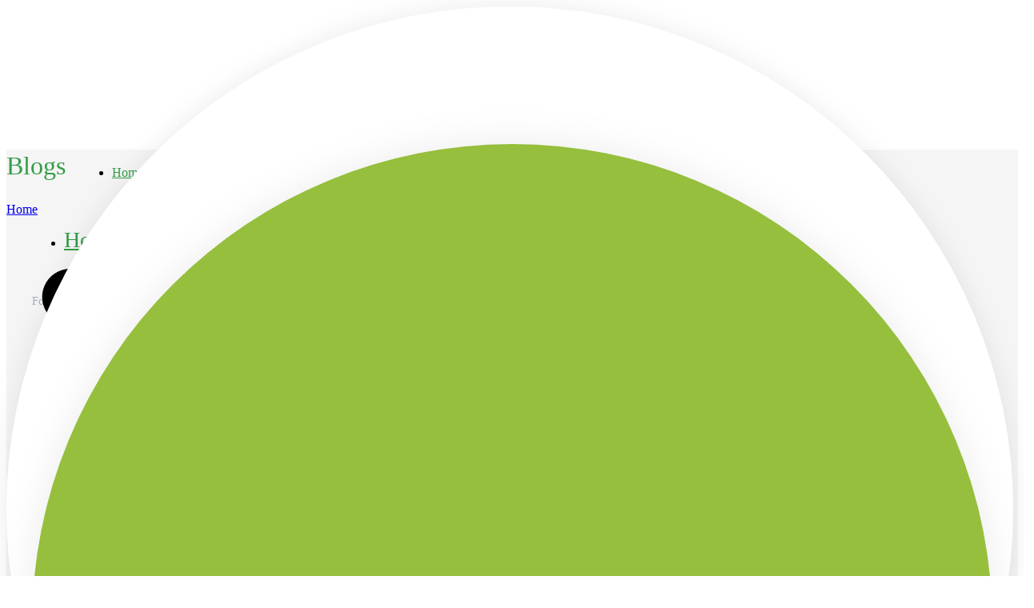

--- FILE ---
content_type: text/html; charset=UTF-8
request_url: https://plantsinformation.com/10-indoor-plants-that-act-as-natural-humidity-absorbers-for-your-home/
body_size: 35595
content:
<!DOCTYPE html><html class="no-js" lang="en-US"><head><meta charset="UTF-8"><meta name="viewport" content="width=device-width, initial-scale=1, maximum-scale=8"><link rel="shortcut icon" href="https://plantsinformation.com/wp-content/uploads/favicon.ico" type="image/x-icon"><link rel="icon" href="https://plantsinformation.com/wp-content/uploads/favicon.ico" type="image/x-icon"><meta name="robots" content="index, follow"><script>(function(w,d,s,l,i){w[l]=w[l]||[];w[l].push({'gtm.start':
new Date().getTime(),event:'gtm.js'});var f=d.getElementsByTagName(s)[0],
j=d.createElement(s),dl=l!='dataLayer'?'&l='+l:'';j.async=true;j.src=
'https://www.googletagmanager.com/gtm.js?id='+i+dl;f.parentNode.insertBefore(j,f);
})(window,document,'script','dataLayer','GTM-K9BG2ZTD');</script><noscript><iframe src="https://www.googletagmanager.com/ns.html?id=GTM-K9BG2ZTD"
height="0" width="0" style="display:none;visibility:hidden"></iframe></noscript><link rel='dns-prefetch' href='//cdn.zzazz.com'> <script type="cwvpsbdelayedscript">

if ( typeof WebFontConfig === "undefined" ) {
WebFontConfig = new Object();
}
WebFontConfig['google'] = {families: ['Roboto:100,300,400,500,700,900,100italic,300italic,400italic,500italic,700italic,900italic', 'Heebo:100,200,300,400,500,600,700,800,900&display=swap']};
(function() {
var wf = document.createElement( 'script' );
wf.src = 'https://ajax.googleapis.com/ajax/libs/webfont/1.5.3/webfont.js';
wf.type = 'text/javascript';
wf.async = 'true';
var s = document.getElementsByTagName( 'script' )[0];
s.parentNode.insertBefore( wf, s );
})();
</script> <meta name='robots' content='index, follow, max-image-preview:large, max-snippet:-1, max-video-preview:-1'><style>img:is([sizes="auto" i],[sizes^="auto," i]){contain-intrinsic-size:3000px 1500px}</style><title>10 Indoor Plants That Act as Natural Humidity Absorbers for Your Home</title><meta name="description" content="Maintaining optimal humidity levels in your home is crucial for comfort and overall well-being. Excess humidity can lead to issues like mold growth, musty odors, and even respiratory problems."><link rel="canonical" href="https://plantsinformation.com/10-indoor-plants-that-act-as-natural-humidity-absorbers-for-your-home/"><meta property="og:locale" content="en_US"><meta property="og:type" content="article"><meta property="og:title" content="10 Indoor Plants That Act as Natural Humidity Absorbers for Your Home"><meta property="og:description" content="Maintaining optimal humidity levels in your home is crucial for comfort and overall well-being. Excess humidity can lead to issues like mold growth, musty odors, and even respiratory problems."><meta property="og:url" content="https://plantsinformation.com/10-indoor-plants-that-act-as-natural-humidity-absorbers-for-your-home/"><meta property="article:publisher" content="https://www.facebook.com/plantsinformation"><meta property="article:author" content="https://www.facebook.com/plantsinformation"><meta property="article:published_time" content="2024-02-16T12:07:46+00:00"><meta property="og:image" content="https://plantsinformation.com/wp-content/uploads/10-Indoor-Plants-That-Act-as-Natural-Humidity-Absorbers-for-Your-Home.jpg"><meta property="og:image:width" content="1200"><meta property="og:image:height" content="800"><meta property="og:image:type" content="image/jpeg"><meta name="author" content="admin"><meta name="twitter:card" content="summary_large_image"><meta name="twitter:creator" content="@https://x.com/PlantsInformat1"><meta name="twitter:site" content="@PlantsInformat1"><script type="application/ld+json" class="yoast-schema-graph">{"@context":"https://schema.org","@graph":[{"@type":"Article","@id":"https://plantsinformation.com/10-indoor-plants-that-act-as-natural-humidity-absorbers-for-your-home/#article","isPartOf":{"@id":"https://plantsinformation.com/10-indoor-plants-that-act-as-natural-humidity-absorbers-for-your-home/"},"author":{"name":"admin","@id":"https://plantsinformation.com/#/schema/person/0a52c656547bb02a9e597d5551af5b03"},"headline":"10 Indoor Plants That Act as Natural Humidity Absorbers for Your Home","datePublished":"2024-02-16T12:07:46+00:00","mainEntityOfPage":{"@id":"https://plantsinformation.com/10-indoor-plants-that-act-as-natural-humidity-absorbers-for-your-home/"},"wordCount":868,"commentCount":0,"publisher":{"@id":"https://plantsinformation.com/#organization"},"image":{"@id":"https://plantsinformation.com/10-indoor-plants-that-act-as-natural-humidity-absorbers-for-your-home/#primaryimage"},"thumbnailUrl":"https://plantsinformation.com/wp-content/uploads/10-Indoor-Plants-That-Act-as-Natural-Humidity-Absorbers-for-Your-Home.jpg","articleSection":["Blogs"],"inLanguage":"en-US","potentialAction":[{"@type":"CommentAction","name":"Comment","target":["https://plantsinformation.com/10-indoor-plants-that-act-as-natural-humidity-absorbers-for-your-home/#respond"]}]},{"@type":"WebPage","@id":"https://plantsinformation.com/10-indoor-plants-that-act-as-natural-humidity-absorbers-for-your-home/","url":"https://plantsinformation.com/10-indoor-plants-that-act-as-natural-humidity-absorbers-for-your-home/","name":"10 Indoor Plants That Act as Natural Humidity Absorbers for Your Home","isPartOf":{"@id":"https://plantsinformation.com/#website"},"primaryImageOfPage":{"@id":"https://plantsinformation.com/10-indoor-plants-that-act-as-natural-humidity-absorbers-for-your-home/#primaryimage"},"image":{"@id":"https://plantsinformation.com/10-indoor-plants-that-act-as-natural-humidity-absorbers-for-your-home/#primaryimage"},"thumbnailUrl":"https://plantsinformation.com/wp-content/uploads/10-Indoor-Plants-That-Act-as-Natural-Humidity-Absorbers-for-Your-Home.jpg","datePublished":"2024-02-16T12:07:46+00:00","description":"Maintaining optimal humidity levels in your home is crucial for comfort and overall well-being. Excess humidity can lead to issues like mold growth, musty odors, and even respiratory problems.","breadcrumb":{"@id":"https://plantsinformation.com/10-indoor-plants-that-act-as-natural-humidity-absorbers-for-your-home/#breadcrumb"},"inLanguage":"en-US","potentialAction":[{"@type":"ReadAction","target":["https://plantsinformation.com/10-indoor-plants-that-act-as-natural-humidity-absorbers-for-your-home/"]}]},{"@type":"ImageObject","inLanguage":"en-US","@id":"https://plantsinformation.com/10-indoor-plants-that-act-as-natural-humidity-absorbers-for-your-home/#primaryimage","url":"https://plantsinformation.com/wp-content/uploads/10-Indoor-Plants-That-Act-as-Natural-Humidity-Absorbers-for-Your-Home.jpg","contentUrl":"https://plantsinformation.com/wp-content/uploads/10-Indoor-Plants-That-Act-as-Natural-Humidity-Absorbers-for-Your-Home.jpg","width":1200,"height":800,"caption":"10 Indoor Plants That Act as Natural Humidity Absorbers for Your Home"},{"@type":"BreadcrumbList","@id":"https://plantsinformation.com/10-indoor-plants-that-act-as-natural-humidity-absorbers-for-your-home/#breadcrumb","itemListElement":[{"@type":"ListItem","position":1,"name":"Home","item":"https://plantsinformation.com/"},{"@type":"ListItem","position":2,"name":"Blogs","item":"https://plantsinformation.com/blogs/"},{"@type":"ListItem","position":3,"name":"10 Indoor Plants That Act as Natural Humidity Absorbers for Your Home"}]},{"@type":"WebSite","@id":"https://plantsinformation.com/#website","url":"https://plantsinformation.com/","name":"","description":"","publisher":{"@id":"https://plantsinformation.com/#organization"},"potentialAction":[{"@type":"SearchAction","target":{"@type":"EntryPoint","urlTemplate":"https://plantsinformation.com/?s={search_term_string}"},"query-input":{"@type":"PropertyValueSpecification","valueRequired":true,"valueName":"search_term_string"}}],"inLanguage":"en-US"},{"@type":"Organization","@id":"https://plantsinformation.com/#organization","name":"Plants Information","url":"https://plantsinformation.com/","logo":{"@type":"ImageObject","inLanguage":"en-US","@id":"https://plantsinformation.com/#/schema/logo/image/","url":"https://plantsinformation.com/wp-content/uploads/plants-logo-main.png","contentUrl":"https://plantsinformation.com/wp-content/uploads/plants-logo-main.png","width":200,"height":91,"caption":"Plants Information"},"image":{"@id":"https://plantsinformation.com/#/schema/logo/image/"},"sameAs":["https://www.facebook.com/plantsinformation","https://x.com/PlantsInformat1","https://www.instagram.com/plants.information/","https://www.linkedin.com/company/plantsinformatin/","https://in.pinterest.com/PlantsInformation/","https://www.youtube.com/channel/UCjYHmL2WmBaCo505iyTiliw"]},{"@type":"Person","@id":"https://plantsinformation.com/#/schema/person/0a52c656547bb02a9e597d5551af5b03","name":"admin","image":{"@type":"ImageObject","inLanguage":"en-US","@id":"https://plantsinformation.com/#/schema/person/image/","url":"https://secure.gravatar.com/avatar/d2f5cb2a9b27a88cadbcdf82e49a355a1c0b3d6053db192414dd2f06ea833e57?s=96&d=mm&r=g","contentUrl":"https://secure.gravatar.com/avatar/d2f5cb2a9b27a88cadbcdf82e49a355a1c0b3d6053db192414dd2f06ea833e57?s=96&d=mm&r=g","caption":"admin"},"description":"Hi there! I'm the admin of PlantsInformation.com – a nature enthusiast and gardening lover passionate about sharing knowledge about plants and the environment. I created this website to make reliable and easy-to-understand information about plant care, gardening tips, and the medicinal value of plants accessible to everyone. 🌱 What You’ll Find Here: Simple plant care guides Information on medicinal and herbal plants Indoor &amp; outdoor gardening ideas Nature and sustainability tips Each post is based on personal research and experience to help you grow greener and live healthier. 📩 Feel free to reach out with questions, feedback, or suggestions – we’re all learning and growing together! Stay Green, Stay Inspired! — Admin | PlantsInformation.com","sameAs":["https://plantsinformation.com","https://www.facebook.com/plantsinformation","https://www.instagram.com/plants.information/","https://in.pinterest.com/PlantsInformation/","https://x.com/https://x.com/PlantsInformat1","https://www.youtube.com/@plantsinformation9369"],"url":"https://plantsinformation.com/author/admin/"}]}</script><link rel="amphtml" href="https://plantsinformation.com/10-indoor-plants-that-act-as-natural-humidity-absorbers-for-your-home/amp/"><meta name="generator" content="AMP for WP 1.1.6.1"/><link rel="alternate" type="application/rss+xml" title=" &raquo; Feed" href="https://plantsinformation.com/feed/"><link rel="alternate" type="application/rss+xml" title=" &raquo; Comments Feed" href="https://plantsinformation.com/comments/feed/"><link rel="alternate" type="application/rss+xml" title=" &raquo; 10 Indoor Plants That Act as Natural Humidity Absorbers for Your Home Comments Feed" href="https://plantsinformation.com/10-indoor-plants-that-act-as-natural-humidity-absorbers-for-your-home/feed/"><link rel="alternate" type="application/rss+xml" title=" &raquo; Stories Feed" href="https://plantsinformation.com/web-stories/feed/"><script type="cwvpsbdelayedscript" data-cwvpsb-type="text/javascript">

window._wpemojiSettings = {"baseUrl":"https:\/\/s.w.org\/images\/core\/emoji\/16.0.1\/72x72\/","ext":".png","svgUrl":"https:\/\/s.w.org\/images\/core\/emoji\/16.0.1\/svg\/","svgExt":".svg","source":{"concatemoji":"https:\/\/plantsinformation.com\/wp-includes\/js\/wp-emoji-release.min.js?ver=6.8.2&time=1762012031"}};

!function(s,n){var o,i,e;function c(e){try{var t={supportTests:e,timestamp:(new Date).valueOf()};sessionStorage.setItem(o,JSON.stringify(t))}catch(e){}}function p(e,t,n){e.clearRect(0,0,e.canvas.width,e.canvas.height),e.fillText(t,0,0);var t=new Uint32Array(e.getImageData(0,0,e.canvas.width,e.canvas.height).data),a=(e.clearRect(0,0,e.canvas.width,e.canvas.height),e.fillText(n,0,0),new Uint32Array(e.getImageData(0,0,e.canvas.width,e.canvas.height).data));return t.every(function(e,t){return e===a[t]})}function u(e,t){e.clearRect(0,0,e.canvas.width,e.canvas.height),e.fillText(t,0,0);for(var n=e.getImageData(16,16,1,1),a=0;a<n.data.length;a++)if(0!==n.data[a])return!1;return!0}function f(e,t,n,a){switch(t){case"flag":return n(e,"\ud83c\udff3\ufe0f\u200d\u26a7\ufe0f","\ud83c\udff3\ufe0f\u200b\u26a7\ufe0f")?!1:!n(e,"\ud83c\udde8\ud83c\uddf6","\ud83c\udde8\u200b\ud83c\uddf6")&&!n(e,"\ud83c\udff4\udb40\udc67\udb40\udc62\udb40\udc65\udb40\udc6e\udb40\udc67\udb40\udc7f","\ud83c\udff4\u200b\udb40\udc67\u200b\udb40\udc62\u200b\udb40\udc65\u200b\udb40\udc6e\u200b\udb40\udc67\u200b\udb40\udc7f");case"emoji":return!a(e,"\ud83e\udedf")}return!1}function g(e,t,n,a){var r="undefined"!=typeof WorkerGlobalScope&&self instanceof WorkerGlobalScope?new OffscreenCanvas(300,150):s.createElement("canvas"),o=r.getContext("2d",{willReadFrequently:!0}),i=(o.textBaseline="top",o.font="600 32px Arial",{});return e.forEach(function(e){i[e]=t(o,e,n,a)}),i}function t(e){var t=s.createElement("script");t.src=e,t.defer=!0,s.head.appendChild(t)}"undefined"!=typeof Promise&&(o="wpEmojiSettingsSupports",i=["flag","emoji"],n.supports={everything:!0,everythingExceptFlag:!0},e=new Promise(function(e){s.addEventListener("DOMContentLoaded",e,{once:!0})}),new Promise(function(t){var n=function(){try{var e=JSON.parse(sessionStorage.getItem(o));if("object"==typeof e&&"number"==typeof e.timestamp&&(new Date).valueOf()<e.timestamp+604800&&"object"==typeof e.supportTests)return e.supportTests}catch(e){}return null}();if(!n){if("undefined"!=typeof Worker&&"undefined"!=typeof OffscreenCanvas&&"undefined"!=typeof URL&&URL.createObjectURL&&"undefined"!=typeof Blob)try{var e="postMessage("+g.toString()+"("+[JSON.stringify(i),f.toString(),p.toString(),u.toString()].join(",")+"));",a=new Blob([e],{type:"text/javascript"}),r=new Worker(URL.createObjectURL(a),{name:"wpTestEmojiSupports"});return void(r.onmessage=function(e){c(n=e.data),r.terminate(),t(n)})}catch(e){}c(n=g(i,f,p,u))}t(n)}).then(function(e){for(var t in e)n.supports[t]=e[t],n.supports.everything=n.supports.everything&&n.supports[t],"flag"!==t&&(n.supports.everythingExceptFlag=n.supports.everythingExceptFlag&&n.supports[t]);n.supports.everythingExceptFlag=n.supports.everythingExceptFlag&&!n.supports.flag,n.DOMReady=!1,n.readyCallback=function(){n.DOMReady=!0}}).then(function(){return e}).then(function(){var e;n.supports.everything||(n.readyCallback(),(e=n.source||{}).concatemoji?t(e.concatemoji):e.wpemoji&&e.twemoji&&(t(e.twemoji),t(e.wpemoji)))}))}((window,document),window._wpemojiSettings);

</script><style id='wp-emoji-styles-inline-css' type='text/css'>img.wp-smiley,img.emoji{display:inline !important;border:none !important;box-shadow:none !important;height:1em !important;width:1em !important;margin:0 0.07em !important;vertical-align:-0.1em !important;background:none !important;padding:0 !important}</style><link rel='stylesheet' id='wp-block-library-css' href='https://plantsinformation.com/wp-includes/css/dist/block-library/style.min.css?ver=6.8.2' type='text/css' media='all'><style id='classic-theme-styles-inline-css' type='text/css'>.wp-block-button__link{color:#fff;background-color:#32373c;border-radius:9999px;box-shadow:none;text-decoration:none;padding:calc(.667em + 2px) calc(1.333em + 2px);font-size:1.125em}.wp-block-file__button{background:#32373c;color:#fff;text-decoration:none}</style><style id='safe-svg-svg-icon-style-inline-css' type='text/css'>.safe-svg-cover{text-align:center}.safe-svg-cover .safe-svg-inside{display:inline-block;max-width:100%}.safe-svg-cover svg{fill:currentColor;height:100%;max-height:100%;max-width:100%;width:100%}</style><style id='global-styles-inline-css' type='text/css'>:root{--wp--preset--aspect-ratio--square:1;--wp--preset--aspect-ratio--4-3:4/3;--wp--preset--aspect-ratio--3-4:3/4;--wp--preset--aspect-ratio--3-2:3/2;--wp--preset--aspect-ratio--2-3:2/3;--wp--preset--aspect-ratio--16-9:16/9;--wp--preset--aspect-ratio--9-16:9/16;--wp--preset--color--black:#000000;--wp--preset--color--cyan-bluish-gray:#abb8c3;--wp--preset--color--white:#ffffff;--wp--preset--color--pale-pink:#f78da7;--wp--preset--color--vivid-red:#cf2e2e;--wp--preset--color--luminous-vivid-orange:#ff6900;--wp--preset--color--luminous-vivid-amber:#fcb900;--wp--preset--color--light-green-cyan:#7bdcb5;--wp--preset--color--vivid-green-cyan:#00d084;--wp--preset--color--pale-cyan-blue:#8ed1fc;--wp--preset--color--vivid-cyan-blue:#0693e3;--wp--preset--color--vivid-purple:#9b51e0;--wp--preset--gradient--vivid-cyan-blue-to-vivid-purple:linear-gradient(135deg,rgba(6,147,227,1) 0%,rgb(155,81,224) 100%);--wp--preset--gradient--light-green-cyan-to-vivid-green-cyan:linear-gradient(135deg,rgb(122,220,180) 0%,rgb(0,208,130) 100%);--wp--preset--gradient--luminous-vivid-amber-to-luminous-vivid-orange:linear-gradient(135deg,rgba(252,185,0,1) 0%,rgba(255,105,0,1) 100%);--wp--preset--gradient--luminous-vivid-orange-to-vivid-red:linear-gradient(135deg,rgba(255,105,0,1) 0%,rgb(207,46,46) 100%);--wp--preset--gradient--very-light-gray-to-cyan-bluish-gray:linear-gradient(135deg,rgb(238,238,238) 0%,rgb(169,184,195) 100%);--wp--preset--gradient--cool-to-warm-spectrum:linear-gradient(135deg,rgb(74,234,220) 0%,rgb(151,120,209) 20%,rgb(207,42,186) 40%,rgb(238,44,130) 60%,rgb(251,105,98) 80%,rgb(254,248,76) 100%);--wp--preset--gradient--blush-light-purple:linear-gradient(135deg,rgb(255,206,236) 0%,rgb(152,150,240) 100%);--wp--preset--gradient--blush-bordeaux:linear-gradient(135deg,rgb(254,205,165) 0%,rgb(254,45,45) 50%,rgb(107,0,62) 100%);--wp--preset--gradient--luminous-dusk:linear-gradient(135deg,rgb(255,203,112) 0%,rgb(199,81,192) 50%,rgb(65,88,208) 100%);--wp--preset--gradient--pale-ocean:linear-gradient(135deg,rgb(255,245,203) 0%,rgb(182,227,212) 50%,rgb(51,167,181) 100%);--wp--preset--gradient--electric-grass:linear-gradient(135deg,rgb(202,248,128) 0%,rgb(113,206,126) 100%);--wp--preset--gradient--midnight:linear-gradient(135deg,rgb(2,3,129) 0%,rgb(40,116,252) 100%);--wp--preset--font-size--small:13px;--wp--preset--font-size--medium:20px;--wp--preset--font-size--large:36px;--wp--preset--font-size--x-large:42px;--wp--preset--spacing--20:0.44rem;--wp--preset--spacing--30:0.67rem;--wp--preset--spacing--40:1rem;--wp--preset--spacing--50:1.5rem;--wp--preset--spacing--60:2.25rem;--wp--preset--spacing--70:3.38rem;--wp--preset--spacing--80:5.06rem;--wp--preset--shadow--natural:6px 6px 9px rgba(0,0,0,0.2);--wp--preset--shadow--deep:12px 12px 50px rgba(0,0,0,0.4);--wp--preset--shadow--sharp:6px 6px 0px rgba(0,0,0,0.2);--wp--preset--shadow--outlined:6px 6px 0px -3px rgba(255,255,255,1),6px 6px rgba(0,0,0,1);--wp--preset--shadow--crisp:6px 6px 0px rgba(0,0,0,1)}:where(.is-layout-flex){gap:0.5em}:where(.is-layout-grid){gap:0.5em}body .is-layout-flex{display:flex}.is-layout-flex{flex-wrap:wrap;align-items:center}.is-layout-flex >:is(*,div){margin:0}body .is-layout-grid{display:grid}.is-layout-grid >:is(*,div){margin:0}:where(.wp-block-columns.is-layout-flex){gap:2em}:where(.wp-block-columns.is-layout-grid){gap:2em}:where(.wp-block-post-template.is-layout-flex){gap:1.25em}:where(.wp-block-post-template.is-layout-grid){gap:1.25em}.has-black-color{color:var(--wp--preset--color--black) !important}.has-cyan-bluish-gray-color{color:var(--wp--preset--color--cyan-bluish-gray) !important}.has-white-color{color:var(--wp--preset--color--white) !important}.has-pale-pink-color{color:var(--wp--preset--color--pale-pink) !important}.has-vivid-red-color{color:var(--wp--preset--color--vivid-red) !important}.has-luminous-vivid-orange-color{color:var(--wp--preset--color--luminous-vivid-orange) !important}.has-luminous-vivid-amber-color{color:var(--wp--preset--color--luminous-vivid-amber) !important}.has-light-green-cyan-color{color:var(--wp--preset--color--light-green-cyan) !important}.has-vivid-green-cyan-color{color:var(--wp--preset--color--vivid-green-cyan) !important}.has-pale-cyan-blue-color{color:var(--wp--preset--color--pale-cyan-blue) !important}.has-vivid-cyan-blue-color{color:var(--wp--preset--color--vivid-cyan-blue) !important}.has-vivid-purple-color{color:var(--wp--preset--color--vivid-purple) !important}.has-black-background-color{background-color:var(--wp--preset--color--black) !important}.has-cyan-bluish-gray-background-color{background-color:var(--wp--preset--color--cyan-bluish-gray) !important}.has-white-background-color{background-color:var(--wp--preset--color--white) !important}.has-pale-pink-background-color{background-color:var(--wp--preset--color--pale-pink) !important}.has-vivid-red-background-color{background-color:var(--wp--preset--color--vivid-red) !important}.has-luminous-vivid-orange-background-color{background-color:var(--wp--preset--color--luminous-vivid-orange) !important}.has-luminous-vivid-amber-background-color{background-color:var(--wp--preset--color--luminous-vivid-amber) !important}.has-light-green-cyan-background-color{background-color:var(--wp--preset--color--light-green-cyan) !important}.has-vivid-green-cyan-background-color{background-color:var(--wp--preset--color--vivid-green-cyan) !important}.has-pale-cyan-blue-background-color{background-color:var(--wp--preset--color--pale-cyan-blue) !important}.has-vivid-cyan-blue-background-color{background-color:var(--wp--preset--color--vivid-cyan-blue) !important}.has-vivid-purple-background-color{background-color:var(--wp--preset--color--vivid-purple) !important}.has-black-border-color{border-color:var(--wp--preset--color--black) !important}.has-cyan-bluish-gray-border-color{border-color:var(--wp--preset--color--cyan-bluish-gray) !important}.has-white-border-color{border-color:var(--wp--preset--color--white) !important}.has-pale-pink-border-color{border-color:var(--wp--preset--color--pale-pink) !important}.has-vivid-red-border-color{border-color:var(--wp--preset--color--vivid-red) !important}.has-luminous-vivid-orange-border-color{border-color:var(--wp--preset--color--luminous-vivid-orange) !important}.has-luminous-vivid-amber-border-color{border-color:var(--wp--preset--color--luminous-vivid-amber) !important}.has-light-green-cyan-border-color{border-color:var(--wp--preset--color--light-green-cyan) !important}.has-vivid-green-cyan-border-color{border-color:var(--wp--preset--color--vivid-green-cyan) !important}.has-pale-cyan-blue-border-color{border-color:var(--wp--preset--color--pale-cyan-blue) !important}.has-vivid-cyan-blue-border-color{border-color:var(--wp--preset--color--vivid-cyan-blue) !important}.has-vivid-purple-border-color{border-color:var(--wp--preset--color--vivid-purple) !important}.has-vivid-cyan-blue-to-vivid-purple-gradient-background{background:var(--wp--preset--gradient--vivid-cyan-blue-to-vivid-purple) !important}.has-light-green-cyan-to-vivid-green-cyan-gradient-background{background:var(--wp--preset--gradient--light-green-cyan-to-vivid-green-cyan) !important}.has-luminous-vivid-amber-to-luminous-vivid-orange-gradient-background{background:var(--wp--preset--gradient--luminous-vivid-amber-to-luminous-vivid-orange) !important}.has-luminous-vivid-orange-to-vivid-red-gradient-background{background:var(--wp--preset--gradient--luminous-vivid-orange-to-vivid-red) !important}.has-very-light-gray-to-cyan-bluish-gray-gradient-background{background:var(--wp--preset--gradient--very-light-gray-to-cyan-bluish-gray) !important}.has-cool-to-warm-spectrum-gradient-background{background:var(--wp--preset--gradient--cool-to-warm-spectrum) !important}.has-blush-light-purple-gradient-background{background:var(--wp--preset--gradient--blush-light-purple) !important}.has-blush-bordeaux-gradient-background{background:var(--wp--preset--gradient--blush-bordeaux) !important}.has-luminous-dusk-gradient-background{background:var(--wp--preset--gradient--luminous-dusk) !important}.has-pale-ocean-gradient-background{background:var(--wp--preset--gradient--pale-ocean) !important}.has-electric-grass-gradient-background{background:var(--wp--preset--gradient--electric-grass) !important}.has-midnight-gradient-background{background:var(--wp--preset--gradient--midnight) !important}.has-small-font-size{font-size:var(--wp--preset--font-size--small) !important}.has-medium-font-size{font-size:var(--wp--preset--font-size--medium) !important}.has-large-font-size{font-size:var(--wp--preset--font-size--large) !important}.has-x-large-font-size{font-size:var(--wp--preset--font-size--x-large) !important}:where(.wp-block-post-template.is-layout-flex){gap:1.25em}:where(.wp-block-post-template.is-layout-grid){gap:1.25em}:where(.wp-block-columns.is-layout-flex){gap:2em}:where(.wp-block-columns.is-layout-grid){gap:2em}:root:where(.wp-block-pullquote){font-size:1.5em;line-height:1.6}</style><link rel='stylesheet' id='ads-for-wp-front-css-css' href='https://plantsinformation.com/wp-content/plugins/ads-for-wp/public/assets/css/adsforwp-front.min.css?ver=1.9.32' type='text/css' media='all'><link rel='stylesheet' id='contact-form-7-css' href='https://plantsinformation.com/wp-content/plugins/contact-form-7/includes/css/styles.css?ver=6.1.1' type='text/css' media='all'><link rel='stylesheet' id='js_composer_front-css' href='https://plantsinformation.com/wp-content/plugins/js_composer/assets/css/js_composer.min.css?ver=6.6.0' type='text/css' media='all'><style id='woocommerce-inline-inline-css' type='text/css'>.woocommerce form .form-row .required{visibility:visible}</style><link rel='stylesheet' id='brands-styles-css' href='https://plantsinformation.com/wp-content/plugins/woocommerce/assets/css/brands.css?ver=9.8.1' type='text/css' media='all'><link rel='stylesheet' id='textron-style-css' href='https://plantsinformation.com/wp-content/themes/textron/style.css?ver=6.8.2' type='text/css' media='all'><link rel='stylesheet' id='dynamic-styles-cached-css' href='https://plantsinformation.com/wp-content/themes/textron/css/dynamic-styles-cached.css?ver=6.8.2' type='text/css' media='all'><link rel='stylesheet' id='dynamic-styles-css' href='https://plantsinformation.com/wp-content/themes/textron/css/dynamic-styles.css?ver=6.8.2' type='text/css' media='all'><style id='dynamic-styles-inline-css' type='text/css'>.header .vc-row-93572{height:72px}.header .vc-row-93572 .hbe{line-height:72px;height:72px}.header.sticky-true.active .vc-row-93572{height:72px}.header.sticky-true.active .vc-row-93572 .hbe{line-height:72px;height:72px}.header.sticky-true.active .vc-row-93572{background:#ffffff !important;background-color:#ffffff !important}#mobile-toggle-156397 .back{fill:#ffffff}#mobile-toggle-156397 svg{-webkit-filter:drop-shadow(0px 0px 16px rgba(0,0,0,0.08));filter:drop-shadow(0px 0px 16px rgba(0,0,0,0.08))}#mobile-toggle-156397 .line,#mobile-toggle-156397 .close{fill:#bdbdbd}#mobile-toggle-156397:hover .back,#mobile-toggle-156397.active .back{fill:#349d48}#mobile-toggle-156397:hover .line,#mobile-toggle-156397:hover .close,#mobile-toggle-156397.active .line,#mobile-toggle-156397.active .close{fill:#ffffff}#mobile-container-toggle-156397{margin:0px 6px 0px 0px}#header-logo-934094 .logo{max-height:91px}#header-logo-934094 .logo{width:148px}#header-logo-934094 .sticky-logo{max-height:91px}#header-logo-934094 .sticky-logo{width:148px}#header-logo-934094{margin:-4px 72px 0px 0px}#mobile-container-924755 .mobile-container-inner{color:#a7acbc;padding:32px 32px 32px 32px}#mobile-container-924755{background-color:#ffffff}#mobile-toggle-67518 .back{fill:#ffffff}#mobile-toggle-67518 svg{-webkit-filter:drop-shadow(0px 0px 24px rgba(0,0,0,0.08));filter:drop-shadow(0px 0px 24px rgba(0,0,0,0.08))}#mobile-toggle-67518 .line,#mobile-toggle-67518 .close{fill:#349d48}#mobile-toggle-67518:hover .back,#mobile-toggle-67518.active .back{fill:#96bf3d}#mobile-toggle-67518:hover .line,#mobile-toggle-67518:hover .close,#mobile-toggle-67518.active .line,#mobile-toggle-67518.active .close{fill:#ffffff}#mobile-container-close-67518{margin:0px 0px 0px 0px}.et-gap-973394{height:40px}.et-gap-298406{height:24px}.et-gap-363347{height:1px}#mobile-menu-992956 .menu-item > a{color:#349d48;font-size:28px;line-height:32px;font-weight:500;text-transform:none}#mobile-menu-992956 .menu-item > a .arrow svg{fill:#349d48}#mobile-menu-992956 .menu-item:hover > a{color:#96bf3d}#mobile-menu-992956 .menu-item:hover > a .arrow svg{fill:#96bf3d}#mobile-menu-992956 li a:after,#mobile-menu-992956 > li:last-child:after{background-color:#e0e0e0}#mobile-menu-992956 > .menu-item:not(.mm-true) .sub-menu .menu-item a{font-size:22px;line-height:22px;font-weight:400;text-transform:none}#mobile-menu-container-992956{margin:0px 0px 0px 0px}#header-slogan-701905{margin:0px 0px 0px 0px}#header-icon-748733 .hicon .icon-back{fill:transparent}#header-icon-748733 .hicon svg:not(.icon-back){fill:#349d48}#header-icon-748733 .hicon:hover svg:not(.icon-back){fill:#96bf3d}#header-icon-748733 .hicon{margin:0px 0px 0px -12px}#header-icon-863760 .hicon .icon-back{fill:transparent}#header-icon-863760 .hicon svg:not(.icon-back){fill:#349d48}#header-icon-863760 .hicon:hover svg:not(.icon-back){fill:#96bf3d}#header-icon-863760 .hicon{margin:0px 0px 0px 24px}#header-icon-295396 .hicon .icon-back{fill:transparent}#header-icon-295396 .hicon svg:not(.icon-back){fill:#349d48}#header-icon-295396 .hicon:hover svg:not(.icon-back){fill:#96bf3d}#header-icon-295396 .hicon{margin:0px 0px 0px 24px}#header-icon-74704 .hicon .icon-back{fill:transparent}#header-icon-74704 .hicon svg:not(.icon-back){fill:#349d48}#header-icon-74704 .hicon:hover svg:not(.icon-back){fill:#96bf3d}#header-icon-74704 .hicon{margin:0px 0px 0px 24px}#header-icon-643300 .hicon .icon-back{fill:transparent}#header-icon-643300 .hicon svg:not(.icon-back){fill:#349d48}#header-icon-643300 .hicon:hover svg:not(.icon-back){fill:#96bf3d}#header-icon-643300 .hicon{margin:0px 0px 0px 24px}.vc_custom_1590054172473{background-color:#ffffff !important}.header .vc-row-652009{height:80px}.header .vc-row-652009 .hbe{line-height:80px;height:80px}#header-logo-163055 .logo{max-height:91px}#header-logo-163055 .logo{width:148px}#header-logo-163055 .sticky-logo{max-height:91px}#header-logo-163055{margin:0px 0px 0px 0px}#header-menu-484326 > .menu-item.depth-0{margin-left:40px}#header-menu-484326 > .menu-item.depth-0:before,#header-menu-484326 > .menu-item.depth-0:after{background:#e0e0e0}#header-menu-484326 > .menu-item.depth-0:before{left:-20px}#header-menu-484326 > .menu-item.depth-0:after{right:-20px}#header-menu-484326 > .menu-item.depth-0{margin-left:20px !important;margin-right:20px !important}#header-menu-484326 > .menu-item.depth-0 > .mi-link{color:#349d48;font-size:16px;font-weight:400;text-transform:none}#header-menu-484326 > .menu-item.depth-0 > .mi-link > .arrow svg{fill:#349d48}#header-menu-484326 > .menu-item.depth-0 > .mi-link > .menu-icon,#header-menu-484326 > .menu-item.depth-0.active.using > .mi-link > .menu-icon{background:#349d48}#header-menu-484326 > .menu-item.depth-0:hover > .mi-link,#header-menu-484326 > .menu-item.depth-0.active > .mi-link,#header-menu-484326 > .menu-item.depth-0.in > .mi-link{color:#349d48}#header-menu-484326 > .menu-item.depth-0:hover > .mi-link > .arrow svg,#header-menu-484326 > .menu-item.depth-0.active > .mi-link > .arrow svg,#header-menu-484326 > .menu-item.depth-0.in > .mi-link > .arrow svg{fill:#349d48}#header-menu-484326 > .menu-item.depth-0:hover > .mi-link > .menu-icon,#header-menu-484326 > .menu-item.depth-0.active > .mi-link > .menu-icon{background:#349d48}#header-menu-484326 > .menu-item.depth-0.active.using > .mi-link{color:#349d48}#header-menu-484326 > .menu-item.depth-0 > .mi-link .effect{background-color:#349d48}#header-menu-484326 > .menu-item > .sub-menu{top:80%}#header-menu-484326 .sub-menu{background-color:#ffffff}#header-menu-484326 > .menu-item:not(.mm-true) .sub-menu .menu-item .mi-link:before{background-color:#349d48}#header-menu-484326 > .menu-item:not(.mm-true) .sub-menu .menu-item .mi-link{color:#349d48;font-size:16px;font-weight:400;text-transform:none}#header-menu-484326 > .menu-item:not(.mm-true) .sub-menu .menu-item:hover > .mi-link{color:#96bf3d}#header-menu-484326 > .menu-item:not(.mm-true) .sub-menu .menu-item > .mi-link > .arrow svg{fill:#349d48}#header-menu-484326 > .menu-item:not(.mm-true) .sub-menu .menu-item > .mi-link > .menu-icon{background:#349d48}#header-menu-484326 > .menu-item:not(.mm-true) .sub-menu .menu-item:hover > .mi-link > .arrow svg{fill:#96bf3d}#header-menu-484326 > .menu-item:not(.mm-true) .sub-menu .menu-item:hover > .mi-link > .menu-icon,#header-menu-484326 > .menu-item:not(.mm-true) .sub-menu .menu-item.active > .mi-link > .menu-icon{background:#96bf3d}#header-menu-container-484326{margin:0px 0px 0px 72px}#search-toggle-97489{background-color:#81d742;box-shadow:none}#search-toggle-97489 svg{fill:#ffffff}#search-box-97489 #s{color:#616161 !important}#search-box-97489 .search-icon svg{fill:#ffffff !important}#search-box-97489 .search-icon{background-color:#349d48 !important}#search-box-97489 #searchsubmit:hover + .search-icon{background-color:#96bf3d !important}#search-box-97489 .search-back{fill:#e2e2e2}#header-search-97489{margin:0px 0px 0px 0px}#cart-toggle-306407 > svg{fill:#000000}#cart-toggle-306407{background-color:transparent;box-shadow:none}#cart-toggle-306407 .cart-contents{color:#ffffff;background-color:#96bf3d}#cart-box-306407{color:#616161}#cart-box-306407 > svg{fill:#ffffff}#cart-box-306407 .woocommerce-mini-cart-info-wrap{background:#ffffff}#cart-box-306407 .cart-product-title{color:#349d48}#cart-box-306407 > svg.close{fill:#349d48}#cart-box-306407 .cart_list li .remove{color:#616161}#cart-box-306407 .woocommerce-mini-cart__buttons > a{color:#ffffff;background-color:#96bf3d}#cart-box-306407 .woocommerce-mini-cart__buttons > a:hover{color:#ffffff !important;background-color:#349d48}#header-cart-306407{margin:0px 0px 0px 0px}.et-gap-453631{height:56px}.et-gap-701148{height:56px}.et-gap-903476{height:56px}#title-section-title-488327{background-color:transparent;padding:0;color:#349d48;font-size:32px;font-weight:500;line-height:40px;text-transform:none}#et-breadcrumbs-53165{color:#349d48;font-weight:400;text-transform:none}#et-breadcrumbs-53165 a:hover{color:#96bf3d !important}#et-breadcrumbs-53165 svg{fill:#349d48 !important}.vc_custom_1591424004254{background:#f5f5f5 url(https://plantsinformation.com/wp-content/uploads/revslider/slider-1/slider_pattern_white.png?id=451) !important;background-position:0 0 !important;background-repeat:repeat !important}.et-gap-460341{height:50pxpx}.et-gap-608621{height:40px}.et-gap-231276{height:32px}.et-gap-633560{height:56px}.et-gap-79757{height:48px}.et-gap-475551{height:16px}.et-gap-368257{height:32px}.et-gap-375243{height:6px}.et-gap-258929{height:24px}#et-heading-100376 .text-wrapper{background-color:transparent;padding:0}#et-heading-100376{color:#96bf3d;font-size:11px;font-weight:800;letter-spacing:1.5px;line-height:12px;text-transform:uppercase}#et-heading-100376 a{color:#96bf3d}#et-heading-100376 .text-wrapper:after{background-color:#96bf3d}#et-heading-100376{margin:0px 0px 0px 0px}#et-heading-100376 .text-wrapper{padding:0px 0px 0px 0px}#et-heading-797816 .text-wrapper{background-color:transparent;padding:0}#et-heading-797816{color:#96bf3d;font-size:11px;font-weight:800;letter-spacing:1.5px;line-height:12px;text-transform:uppercase}#et-heading-797816 a{color:#96bf3d}#et-heading-797816 .text-wrapper:after{background-color:#96bf3d}#et-heading-797816{margin:0px 0px 0px 0px}#et-heading-797816 .text-wrapper{padding:0px 0px 0px 0px}#et-heading-23189 .text-wrapper{background-color:transparent;padding:0}#et-heading-23189{color:#96bf3d;font-size:11px;font-weight:800;letter-spacing:1.5px;line-height:12px;text-transform:uppercase}#et-heading-23189 a{color:#96bf3d}#et-heading-23189 .text-wrapper:after{background-color:#96bf3d}#et-heading-23189{margin:0px 0px 0px 0px}#et-heading-23189 .text-wrapper{padding:0px 0px 0px 0px}#et-heading-807777 .text-wrapper{background-color:transparent;padding:0}#et-heading-807777{color:#ffffff;font-weight:500;text-transform:none}#et-heading-807777 a{color:#ffffff}#et-heading-807777 .text-wrapper:after{background-color:#ffffff}#et-heading-807777{margin:0px 0px 0px 0px}#et-heading-807777 .text-wrapper{padding:0px 0px 0px 0px}#et-button-800407{width:300px;height:56px;padding-top:0;padding-bottom:0;border-radius:56px;font-size:16px !important;font-weight:500;line-height:22px !important;text-transform:none;color:#96bf3d}#et-button-800407.icon-position-left .icon{margin-right:8px}#et-button-800407.icon-position-right .icon{margin-left:8px}#et-button-800407 .icon{width:8px !important}#et-button-800407 .icon svg,#et-button-800407 .icon svg *{fill:#96bf3d}#et-button-800407:hover{color:#96bf3d}#et-button-800407:hover .icon svg,#et-button-800407:hover .icon svg *{fill:#96bf3d}#et-button-800407 .regular{fill:#ffffff}#et-button-800407:hover .regular{fill:#ffffff}#et-button-800407{margin:0px 0px 0px 0px}#header-logo-926347 .logo{max-height:193px}#header-logo-926347 .logo{width:200px}#header-logo-926347{margin:0px 0px 0px 0px}#et-social-links-433316 svg{fill:#ffffff}#et-social-links-433316 a{background-color:transparent;margin-right:0}#et-social-links-433316 a:hover svg{fill:#96bf3d}#et-social-links-433316 a:hover{background-color:transparent;box-shadow:none}#et-mailchimp-186610 .field{color:#ffffff;background-color:#96bf3d;border:1px solid #96bf3d}#et-mailchimp-186610 .button{background-color:#ffffff}#et-mailchimp-186610::placeholder{color:#ffffff}#et-mailchimp-186610 .field:focus{color:#ffffff;background-color:#96bf3d;border:1px solid #96bf3d}.et-separator-517844 .line{border-bottom-color:#96bf3d;border-bottom-style:solid}.et-separator-517844{margin:0px 0px 24px 0px}#et-menu-202584 > .menu-item.depth-0{margin-left:40px}#et-menu-202584 > .menu-item.depth-0:before,#et-menu-202584 > .menu-item.depth-0:after{background:#e0e0e0}#et-menu-202584 > .menu-item.depth-0:before{left:-20px}#et-menu-202584 > .menu-item.depth-0:after{right:-20px}#et-menu-202584 > .menu-item.depth-0{margin-left:20px !important;margin-right:20px !important}#et-menu-202584 > .menu-item.depth-0 > .mi-link{color:#bdbdbd;font-size:12px;font-weight:400;text-transform:none}#et-menu-202584 > .menu-item.depth-0 > .mi-link > .arrow svg{fill:#bdbdbd}#et-menu-202584 > .menu-item.depth-0 > .mi-link > .menu-icon,#et-menu-202584 > .menu-item.depth-0.active.using > .mi-link > .menu-icon{background:#bdbdbd}#et-menu-202584 > .menu-item.depth-0:hover > .mi-link,#et-menu-202584 > .menu-item.depth-0.active > .mi-link,#et-menu-202584 > .menu-item.depth-0.in > .mi-link{color:#96bf3d}#et-menu-202584 > .menu-item.depth-0:hover > .mi-link > .arrow svg,#et-menu-202584 > .menu-item.depth-0.active > .mi-link > .arrow svg,#et-menu-202584 > .menu-item.depth-0.in > .mi-link > .arrow svg{fill:#96bf3d}#et-menu-202584 > .menu-item.depth-0:hover > .mi-link > .menu-icon,#et-menu-202584 > .menu-item.depth-0.active > .mi-link > .menu-icon{background:#96bf3d}#et-menu-202584 > .menu-item.depth-0.active.using > .mi-link{color:#bdbdbd}#et-menu-202584 .sub-menu{background-color:#ffffff}#et-menu-202584 > .menu-item:not(.mm-true) .sub-menu .menu-item .mi-link:before{background-color:#349d48}#et-menu-202584 > .menu-item:not(.mm-true) .sub-menu .menu-item .mi-link{color:#349d48;font-size:16px;font-weight:400;text-transform:none}#et-menu-202584 > .menu-item:not(.mm-true) .sub-menu .menu-item:hover > .mi-link{color:#96bf3d}#et-menu-202584 > .menu-item:not(.mm-true) .sub-menu .menu-item > .mi-link > .arrow svg{fill:#349d48}#et-menu-202584 > .menu-item:not(.mm-true) .sub-menu .menu-item:hover > .mi-link > .arrow svg{fill:#96bf3d}#et-menu-container-202584{margin:0px -20px 0px 0px}.vc_custom_1621594053782{background-color:#349d48 !important}.vc_custom_1590938507782{padding-top:72px !important;padding-bottom:64px !important}.vc_custom_1623401550091{padding-bottom:20px !important}.vc_custom_1621593912624{background-position:center !important;background-repeat:no-repeat !important;background-size:contain !important}</style><script type="cwvpsbdelayedscript" src="https://plantsinformation.com/wp-includes/js/jquery/jquery.min.js" id="jquery-core-js" data-cwvpsb-type="text/javascript" defer="defer"></script><script type="cwvpsbdelayedscript" src="https://plantsinformation.com/wp-includes/js/jquery/jquery-migrate.min.js" id="jquery-migrate-js" data-cwvpsb-type="text/javascript" defer="defer"></script><script type="cwvpsbdelayedscript" src="https://plantsinformation.com/wp-content/plugins/woocommerce/assets/js/jquery-blockui/jquery.blockUI.min.js" id="jquery-blockui-js" data-wp-strategy="defer" data-cwvpsb-type="text/javascript" defer="defer"></script><script type="cwvpsbdelayedscript" id="wc-add-to-cart-js-extra" data-cwvpsb-type="text/javascript">

var wc_add_to_cart_params = {"ajax_url":"\/wp-admin\/admin-ajax.php","wc_ajax_url":"\/?wc-ajax=%%endpoint%%","i18n_view_cart":"View cart","cart_url":"https:\/\/plantsinformation.com\/cart\/","is_cart":"","cart_redirect_after_add":"no"};

</script><script type="cwvpsbdelayedscript" src="https://plantsinformation.com/wp-content/plugins/woocommerce/assets/js/frontend/add-to-cart.min.js" id="wc-add-to-cart-js" data-wp-strategy="defer" data-cwvpsb-type="text/javascript" defer="defer"></script><script type="cwvpsbdelayedscript" src="https://plantsinformation.com/wp-content/plugins/woocommerce/assets/js/js-cookie/js.cookie.min.js" id="js-cookie-js" defer="defer" data-wp-strategy="defer" data-cwvpsb-type="text/javascript"></script><script type="cwvpsbdelayedscript" id="woocommerce-js-extra" data-cwvpsb-type="text/javascript">

var woocommerce_params = {"ajax_url":"\/wp-admin\/admin-ajax.php","wc_ajax_url":"\/?wc-ajax=%%endpoint%%","i18n_password_show":"Show password","i18n_password_hide":"Hide password"};

</script><script type="cwvpsbdelayedscript" src="https://plantsinformation.com/wp-content/plugins/woocommerce/assets/js/frontend/woocommerce.min.js" id="woocommerce-js" defer="defer" data-wp-strategy="defer" data-cwvpsb-type="text/javascript"></script><script type="cwvpsbdelayedscript" src="https://plantsinformation.com/wp-content/plugins/js_composer/assets/js/vendors/woocommerce-add-to-cart.js" id="vc_woocommerce-add-to-cart-js-js" data-cwvpsb-type="text/javascript" defer="defer"></script><script type="cwvpsbdelayedscript" id="cwvpsb_lazyload-js-extra" data-cwvpsb-type="text/javascript">

var cwvpsb_lazyload = {"type":"lazy"};

</script><script type="cwvpsbdelayedscript" src="https://plantsinformation.com/wp-content/plugins/core-web-vitals-pagespeed-booster/includes/images/lazy-load-public.min.js" id="cwvpsb_lazyload-js" data-cwvpsb-type="text/javascript" defer="defer"></script><link rel="https://api.w.org/" href="https://plantsinformation.com/wp-json/"><link rel="alternate" title="JSON" type="application/json" href="https://plantsinformation.com/wp-json/wp/v2/posts/8760"><link rel="EditURI" type="application/rsd+xml" title="RSD" href="https://plantsinformation.com/xmlrpc.php?rsd"><meta name="generator" content="WordPress 6.8.2"><meta name="generator" content="WooCommerce 9.8.1"><link rel='shortlink' href='https://plantsinformation.com/?p=8760'><link rel="alternate" title="oEmbed (JSON)" type="application/json+oembed" href="https://plantsinformation.com/wp-json/oembed/1.0/embed?url=https%3A%2F%2Fplantsinformation.com%2F10-indoor-plants-that-act-as-natural-humidity-absorbers-for-your-home%2F"><link rel="alternate" title="oEmbed (XML)" type="text/xml+oembed" href="https://plantsinformation.com/wp-json/oembed/1.0/embed?url=https%3A%2F%2Fplantsinformation.com%2F10-indoor-plants-that-act-as-natural-humidity-absorbers-for-your-home%2F&#038;format=xml"><script type="cwvpsbdelayedscript" data-cwvpsb-type="text/javascript">
jQuery(document).ready( function($) {
if ($('#adsforwp-hidden-block').length == 0 ) {
$.getScript("https://plantsinformation.com/front.js");
}
});
</script> <noscript><style>.woocommerce-product-gallery{opacity:1 !important}</style></noscript><meta name="generator" content="Powered by WPBakery Page Builder - drag and drop page builder for WordPress."/> <script type="cwvpsbdelayedscript">
if(screen.width<769){
window.location = "https://plantsinformation.com/10-indoor-plants-that-act-as-natural-humidity-absorbers-for-your-home/amp/";
}
</script><style type="text/css" id="wp-custom-css">.slider-button i{transform:translateY(1px);margin-left:4px;display:inline-block}.custom.tparrows{background:#96bf3d !important;width:72px !important;height:72px !important;line-height:72px !important;border-radius:72px !important;transform:scale(1) !important;transition:background 0.3s ease-out,transform 0.6s cubic-bezier(0.75,-1.27,0.3,2.33);margin-top:-36px}.custom.tparrows:hover{background:#349d48 !important;transform:scale(1.2) !important}.custom.tparrows:before{height:72px !important;line-height:72px !important}.custom.tparrows.tp-rightarrow{left:calc(100% - 96px) !important}.custom.tparrows.tp-leftarrow{left:24px !important}.footer-copyright{color:#bdbdbd;font-size:12px;font-weight:300;line-height:12px;text-transform:none}.mobile-nav-additional-links a{display:inline-block;color:#96bf3d;font-size:10px;font-weight:800;letter-spacing:2px;line-height:12px;text-transform:uppercase;margin-right:16px}.vc_row.background-position-75-bottom{background-position:75% bottom !important}.icon-list-items-bold li{font-size:18px;line-height:26px;font-weight:700;color:#0c1729}.icon-list-items-bold.white li,.color-white-list ul li{color:#ffffff}.overflow-hidden{overflow:hidden}.border-radius-8,.border-radius-8 img{border-radius:8px}.footer-contact-row{transform:translateY(97px);z-index:15}.home-3-banner{transform:translateY(-86px);z-index:15}.no-text .text{display:none}.icon-small svg:not(.icon-back){width:25%;top:-1px}.icon-small.rotate{transform:rotate(180deg)}.logo-top-header .header-menu .sub-menu:not(.megamenu-single){border-radius:0 0 8px 8px}.project-content p,li{color:#000}.adsbygoogle{display:block !important;max-width:100% !important;width:100% !important;height:auto !important;margin:20px auto !important;text-align:center !important}</style><noscript><style> .wpb_animate_when_almost_visible{opacity:1}</style></noscript><script data-ad-client="ca-pub-1977531907219276" async src="https://pagead2.googlesyndication.com/pagead/js/adsbygoogle.js" type="cwvpsbdelayedscript" defer="defer"></script> <div id="fb-root"></div>  <div id="fb-customer-chat" class="fb-customerchat"> </div> <script type="cwvpsbdelayedscript">
var chatbox = document.getElementById('fb-customer-chat');
chatbox.setAttribute("page_id", "102555258686982");
chatbox.setAttribute("attribution", "biz_inbox");
</script>  <script type="cwvpsbdelayedscript">
window.fbAsyncInit = function() {
FB.init({
xfbml            : true,
version          : 'v12.0'
});
};
(function(d, s, id) {
var js, fjs = d.getElementsByTagName(s)[0];
if (d.getElementById(id)) return;
js = d.createElement(s); js.id = id;
js.src = 'https://connect.facebook.net/en_US/sdk/xfbml.customerchat.js';
fjs.parentNode.insertBefore(js, fjs);
}(document, 'script', 'facebook-jssdk'));
</script></head><body class="wp-singular post-template-default single single-post postid-8760 single-format-standard wp-embed-responsive wp-theme-textron theme-textron addon-active woocommerce-no-js enovathemes layout-wide wpb-js-composer js-comp-ver-6.6.0 vc_responsive"><div id="gen-wrap" class="wrapper"><div id="wrap" > <header id="et-mobile-774" class="header et-mobile et-clearfix transparent-false sticky-true shadow-true shadow-sticky-true mobile-true desktop-false"> <div data-color="#ffffff" class="vc_row wpb_row vc_row-fluid vc_custom_1590054172473 vc_row-has-fill vc-row-93572" ><div class="container et-clearfix"><div class="wpb_column vc_column_container vc_col-sm-12 text-align-none" ><div class="vc_column-inner vci " ><div class="wpb_wrapper"><div id="mobile-container-toggle-156397" class="mobile-container-toggle hbe hbe-icon-element hide-default-false hide-sticky-false hbe-right size-small"><div id="mobile-toggle-156397" class="mobile-toggle hbe-toggle"><svg viewBox="0 0 40 40"> <path class="back" d="M40,20A20,20,0,1,1,20,0,20,20,0,0,1,40,20Z"> <path class="line" d="M28.13,26.87H11.87A.87.87,0,0,1,11,26v-.27a.87.87,0,0,1,.87-.87H28.13a.87.87,0,0,1,.87.87V26A.87.87,0,0,1,28.13,26.87Z"> <path class="line" d="M28.24,20.5H15.76a.76.76,0,0,1-.76-.76v-.47a.77.77,0,0,1,.76-.76H28.24a.77.77,0,0,1,.76.76v.47A.77.77,0,0,1,28.24,20.5Z"> <path class="line" d="M28.13,14.13H11.87a.87.87,0,0,1-.87-.87V13a.87.87,0,0,1,.87-.87H28.13A.87.87,0,0,1,29,13v.27A.87.87,0,0,1,28.13,14.13Z"> <path class="close" d="M21.08,19.5l4.81-4.81a.77.77,0,0,0-1.08-1.08L20,18.42l-4.81-4.81a.77.77,0,0,0-1.08,1.08l4.81,4.81-4.81,4.81a.76.76,0,1,0,1.08,1.08L20,20.58l4.81,4.81a.77.77,0,0,0,1.08-1.08Z"></svg></div></div><div id="header-logo-934094" class="hbe header-logo hbe-left"><a href="https://plantsinformation.com/" title=""><img class="logo cwvlazyload" src="[data-uri]" data-src="https://plantsinformation.com/wp-content/uploads/cwv-webp-images/plants-logo-main.png.webp" alt="Plants Logo Main"><img class="sticky-logo cwvlazyload" src="[data-uri]" data-src="https://plantsinformation.com/wp-content/uploads/cwv-webp-images/plants-logo-main.png.webp" alt="Plants Logo Main"></a></div><div id="mobile-container-924755" class="mobile-container"><div class="mobile-container-inner et-clearfix"><div id="vertical-align-top-1" class="snva vertical-align-top"><div id="mobile-container-toggle-67518" class="mobile-container-toggle hbe hbe-icon-element hbe-right size-small"><div id="mobile-toggle-67518" class="mobile-toggle hbe-toggle active"><svg viewBox="0 0 40 40"> <path class="back" d="M40,20A20,20,0,1,1,20,0,20,20,0,0,1,40,20Z"> <path class="line" d="M28.13,26.87H11.87A.87.87,0,0,1,11,26v-.27a.87.87,0,0,1,.87-.87H28.13a.87.87,0,0,1,.87.87V26A.87.87,0,0,1,28.13,26.87Z"> <path class="line" d="M28.24,20.5H15.76a.76.76,0,0,1-.76-.76v-.47a.77.77,0,0,1,.76-.76H28.24a.77.77,0,0,1,.76.76v.47A.77.77,0,0,1,28.24,20.5Z"> <path class="line" d="M28.13,14.13H11.87a.87.87,0,0,1-.87-.87V13a.87.87,0,0,1,.87-.87H28.13A.87.87,0,0,1,29,13v.27A.87.87,0,0,1,28.13,14.13Z"> <path class="close" d="M21.08,19.5l4.81-4.81a.77.77,0,0,0-1.08-1.08L20,18.42l-4.81-4.81a.77.77,0,0,0-1.08,1.08l4.81,4.81-4.81,4.81a.76.76,0,1,0,1.08,1.08L20,20.58l4.81,4.81a.77.77,0,0,0,1.08-1.08Z"></svg></div></div><span class="et-gap et-clearfix et-gap-973394"></span><div id="mobile-menu-container-992956" class="mobile-menu-container hbe text-align-left"><ul id="mobile-menu-992956" class="mobile-menu hbe-inner et-clearfix"><li id="menu-item-2705" class="menu-item menu-item-type-post_type menu-item-object-page menu-item-home menu-item-2705"><a href="https://plantsinformation.com/"><span class="txt">Home</span><span class="arrow"><svg xmlns="http://www.w3.org/2000/svg" viewBox="0 0 240.823 240.823"><path d="M57.633 129.007L165.93 237.268c4.752 4.74 12.451 4.74 17.215 0 4.752-4.74 4.752-12.439 0-17.179l-99.707-99.671 99.695-99.671c4.752-4.74 4.752-12.439 0-17.191-4.752-4.74-12.463-4.74-17.215 0L57.621 111.816c-4.679 4.691-4.679 12.511.012 17.191z"/></svg></span></a></li><li id="menu-item-565" class="menu-item menu-item-type-post_type menu-item-object-page menu-item-565"><a href="https://plantsinformation.com/about-us/"><span class="txt">About Us</span><span class="arrow"><svg xmlns="http://www.w3.org/2000/svg" viewBox="0 0 240.823 240.823"><path d="M57.633 129.007L165.93 237.268c4.752 4.74 12.451 4.74 17.215 0 4.752-4.74 4.752-12.439 0-17.179l-99.707-99.671 99.695-99.671c4.752-4.74 4.752-12.439 0-17.191-4.752-4.74-12.463-4.74-17.215 0L57.621 111.816c-4.679 4.691-4.679 12.511.012 17.191z"/></svg></span></a></li><li id="menu-item-2706" class="menu-item menu-item-type-custom menu-item-object-custom menu-item-has-children menu-item-2706"><a href="/plants/"><span class="txt">Plants</span><span class="arrow"><svg xmlns="http://www.w3.org/2000/svg" viewBox="0 0 240.823 240.823"><path d="M57.633 129.007L165.93 237.268c4.752 4.74 12.451 4.74 17.215 0 4.752-4.74 4.752-12.439 0-17.179l-99.707-99.671 99.695-99.671c4.752-4.74 4.752-12.439 0-17.191-4.752-4.74-12.463-4.74-17.215 0L57.621 111.816c-4.679 4.691-4.679 12.511.012 17.191z"/></svg></span></a><ul class="sub-menu"><li id="menu-item-2716" class="menu-item menu-item-type-post_type menu-item-object-page menu-item-2716"><a href="https://plantsinformation.com/indoor-plants/"><span class="txt">Indoor Plants</span><span class="arrow"><svg xmlns="http://www.w3.org/2000/svg" viewBox="0 0 240.823 240.823"><path d="M57.633 129.007L165.93 237.268c4.752 4.74 12.451 4.74 17.215 0 4.752-4.74 4.752-12.439 0-17.179l-99.707-99.671 99.695-99.671c4.752-4.74 4.752-12.439 0-17.191-4.752-4.74-12.463-4.74-17.215 0L57.621 111.816c-4.679 4.691-4.679 12.511.012 17.191z"/></svg></span></a></li><li id="menu-item-2717" class="menu-item menu-item-type-post_type menu-item-object-page menu-item-2717"><a href="https://plantsinformation.com/outdoor-plants/"><span class="txt">Outdoor Plants</span><span class="arrow"><svg xmlns="http://www.w3.org/2000/svg" viewBox="0 0 240.823 240.823"><path d="M57.633 129.007L165.93 237.268c4.752 4.74 12.451 4.74 17.215 0 4.752-4.74 4.752-12.439 0-17.179l-99.707-99.671 99.695-99.671c4.752-4.74 4.752-12.439 0-17.191-4.752-4.74-12.463-4.74-17.215 0L57.621 111.816c-4.679 4.691-4.679 12.511.012 17.191z"/></svg></span></a></li><li id="menu-item-2713" class="menu-item menu-item-type-post_type menu-item-object-page menu-item-2713"><a href="https://plantsinformation.com/aquatic-plants/"><span class="txt">Aquatic Plants</span><span class="arrow"><svg xmlns="http://www.w3.org/2000/svg" viewBox="0 0 240.823 240.823"><path d="M57.633 129.007L165.93 237.268c4.752 4.74 12.451 4.74 17.215 0 4.752-4.74 4.752-12.439 0-17.179l-99.707-99.671 99.695-99.671c4.752-4.74 4.752-12.439 0-17.191-4.752-4.74-12.463-4.74-17.215 0L57.621 111.816c-4.679 4.691-4.679 12.511.012 17.191z"/></svg></span></a></li><li id="menu-item-2715" class="menu-item menu-item-type-post_type menu-item-object-page menu-item-2715"><a href="https://plantsinformation.com/ayurvedic-plants/"><span class="txt">Ayurvedic Plants</span><span class="arrow"><svg xmlns="http://www.w3.org/2000/svg" viewBox="0 0 240.823 240.823"><path d="M57.633 129.007L165.93 237.268c4.752 4.74 12.451 4.74 17.215 0 4.752-4.74 4.752-12.439 0-17.179l-99.707-99.671 99.695-99.671c4.752-4.74 4.752-12.439 0-17.191-4.752-4.74-12.463-4.74-17.215 0L57.621 111.816c-4.679 4.691-4.679 12.511.012 17.191z"/></svg></span></a></li></ul></li><li id="menu-item-571" class="menu-item menu-item-type-post_type menu-item-object-page active menu-item-571"><a href="https://plantsinformation.com/blogs/"><span class="txt">Blogs</span><span class="arrow"><svg xmlns="http://www.w3.org/2000/svg" viewBox="0 0 240.823 240.823"><path d="M57.633 129.007L165.93 237.268c4.752 4.74 12.451 4.74 17.215 0 4.752-4.74 4.752-12.439 0-17.179l-99.707-99.671 99.695-99.671c4.752-4.74 4.752-12.439 0-17.191-4.752-4.74-12.463-4.74-17.215 0L57.621 111.816c-4.679 4.691-4.679 12.511.012 17.191z"/></svg></span></a></li><li id="menu-item-3356" class="menu-item menu-item-type-custom menu-item-object-custom menu-item-3356"><a href="/web-stories/"><span class="txt">Web Stories</span><span class="arrow"><svg xmlns="http://www.w3.org/2000/svg" viewBox="0 0 240.823 240.823"><path d="M57.633 129.007L165.93 237.268c4.752 4.74 12.451 4.74 17.215 0 4.752-4.74 4.752-12.439 0-17.179l-99.707-99.671 99.695-99.671c4.752-4.74 4.752-12.439 0-17.191-4.752-4.74-12.463-4.74-17.215 0L57.621 111.816c-4.679 4.691-4.679 12.511.012 17.191z"/></svg></span></a></li><li id="menu-item-6633" class="menu-item menu-item-type-post_type menu-item-object-page menu-item-6633"><a href="https://plantsinformation.com/shop/"><span class="txt">Shop</span><span class="arrow"><svg xmlns="http://www.w3.org/2000/svg" viewBox="0 0 240.823 240.823"><path d="M57.633 129.007L165.93 237.268c4.752 4.74 12.451 4.74 17.215 0 4.752-4.74 4.752-12.439 0-17.179l-99.707-99.671 99.695-99.671c4.752-4.74 4.752-12.439 0-17.191-4.752-4.74-12.463-4.74-17.215 0L57.621 111.816c-4.679 4.691-4.679 12.511.012 17.191z"/></svg></span></a></li><li id="menu-item-6632" class="menu-item menu-item-type-post_type menu-item-object-page menu-item-6632"><a href="https://plantsinformation.com/my-account/"><span class="txt">Sign In</span><span class="arrow"><svg xmlns="http://www.w3.org/2000/svg" viewBox="0 0 240.823 240.823"><path d="M57.633 129.007L165.93 237.268c4.752 4.74 12.451 4.74 17.215 0 4.752-4.74 4.752-12.439 0-17.179l-99.707-99.671 99.695-99.671c4.752-4.74 4.752-12.439 0-17.191-4.752-4.74-12.463-4.74-17.215 0L57.621 111.816c-4.679 4.691-4.679 12.511.012 17.191z"/></svg></span></a></li></ul></div><span class="et-gap et-clearfix et-gap-298406"></span></div><div id="vertical-align-bottom-1" class="snva vertical-align-bottom"><div id="header-slogan-701905" class="hbe header-slogan hide-default-false hide-sticky-false hbe-none"><span style="font-size: 14px;">Follow us</span></div><span class="et-gap et-clearfix et-gap-363347"></span><div id="header-icon-748733" class="header-icon hbe hbe-icon-element hide-default-false hide-sticky-false hbe-left size-small click-false"><a href="https://www.facebook.com/plantsinformation" target="_blank" class="hbe-toggle hicon"><svg xmlns="http://www.w3.org/2000/svg" viewBox="0 0 512 512"><path d="M288 176v-64c0-17.664 14.336-32 32-32h32V0h-64c-53.024 0-96 42.976-96 96v80h-64v80h64v256h96V256h64l32-80h-96z"></path></svg> <svg viewBox="0 0 40 40" class="icon-back"><path d="M20,42A20,20,0,0,1,20,2A20,20,0,0,1,20,42Z" data-hover="M20,44C -2 46,-2 -2,20 0,C 44 -2,44 46,20 44Z"/></svg></a></div><div id="header-icon-863760" class="header-icon hbe hbe-icon-element hide-default-false hide-sticky-false hbe-left size-small click-false"><a href="https://twitter.com/PlantsInformat1" target="_blank" class="hbe-toggle hicon"><svg xmlns="http://www.w3.org/2000/svg" viewBox="0 0 512 512"><path d="M384 384H256c-35.296 0-64-28.704-64-64v-32h192c35.328 0 64-28.672 64-64s-28.672-64-64-64H192V64c0-35.328-28.672-64-64-64S64 28.672 64 64v256c0 105.888 86.112 192 192 192h128c35.328 0 64-28.672 64-64s-28.672-64-64-64z"></path></svg> <svg viewBox="0 0 40 40" class="icon-back"><path d="M20,42A20,20,0,0,1,20,2A20,20,0,0,1,20,42Z" data-hover="M20,44C -2 46,-2 -2,20 0,C 44 -2,44 46,20 44Z"/></svg></a></div><div id="header-icon-295396" class="header-icon hbe hbe-icon-element hide-default-false hide-sticky-false hbe-left size-small click-false"><a href="https://www.instagram.com/plants.information/" target="_blank" class="hbe-toggle hicon"><?xml version="1.0" encoding="UTF-8" standalone="no"?> <svg xmlns="http://www.w3.org/2000/svg" version="1.0" width="300.000000pt" height="298.000000pt" viewBox="0 0 300.000000 298.000000" preserveAspectRatio="xMidYMid meet"><g transform="translate(0.000000,298.000000) scale(0.100000,-0.100000)" fill="#000000" stroke="none"><path d="M1050 2897 c-3 -3 -49 -7 -102 -8 -254 -5 -445 -73 -592 -210 -125 -116 -192 -246 -233 -445 -16 -80 -18 -152 -18 -734 0 -468 3 -667 12 -723 67 -415 341 -657 778 -685 120 -8 1006 -10 1175 -3 416 18 684 196 789 526 49 154 55 239 56 815 0 598 -2 688 -21 796 -32 186 -97 317 -214 434 -87 87 -159 132 -273 172 -152 54 -221 60 -812 65 -297 3 -542 3 -545 0z m1000 -257 c85 -5 182 -17 215 -25 191 -49 321 -178 370 -370 23 -90 35 -346 35 -765 0 -707 -22 -839 -167 -983 -107 -107 -210 -142 -473 -158 -178 -11 -1091 -6 -1180 6 -180 26 -299 90 -386 208 -57 76 -89 181 -103 328 -14 144 -14 1066 -1 1216 22 245 106 390 276 476 77 39 163 57 308 66 193 12 927 12 1106 1z"></path><path d="M2192 2393 c-74 -36 -113 -120 -90 -195 33 -109 166 -157 257 -91 33 24 71 98 71 139 0 113 -136 197 -238 147z"></path><path d="M1331 2190 c-262 -71 -461 -272 -525 -531 -20 -83 -21 -253 -1 -337 61 -260 268 -466 536 -533 70 -18 102 -21 199 -16 188 9 327 67 464 198 237 225 292 547 145 849 -34 70 -58 101 -133 175 -97 96 -173 143 -296 185 -96 33 -288 38 -389 10z m296 -244 c165 -44 295 -174 339 -340 65 -244 -90 -506 -340 -572 -107 -29 -248 -11 -348 43 -70 38 -163 139 -201 220 -31 65 -32 73 -32 193 0 120 1 128 32 193 38 80 131 182 202 220 99 54 240 72 348 43z"></path></g></svg> <svg viewBox="0 0 40 40" class="icon-back"><path d="M20,42A20,20,0,0,1,20,2A20,20,0,0,1,20,42Z" data-hover="M20,44C -2 46,-2 -2,20 0,C 44 -2,44 46,20 44Z"/></svg></a></div><div id="header-icon-74704" class="header-icon hbe hbe-icon-element hide-default-false hide-sticky-false hbe-left size-small click-false"><a href="https://in.pinterest.com/PlantsInformation/" target="_blank" class="hbe-toggle hicon"><?xml version="1.0" encoding="UTF-8" standalone="no"?> <svg xmlns="http://www.w3.org/2000/svg" version="1.0" width="512.000000pt" height="512.000000pt" viewBox="0 0 512.000000 512.000000" preserveAspectRatio="xMidYMid meet"><g transform="translate(0.000000,512.000000) scale(0.100000,-0.100000)" fill="#000000" stroke="none"><path d="M2445 4804 c-16 -2 -77 -9 -135 -15 -208 -23 -433 -90 -630 -189 -560 -282 -900 -861 -877 -1495 6 -165 21 -248 72 -401 91 -273 249 -495 428 -600 81 -48 111 -53 130 -23 15 23 97 332 97 365 0 9 -25 56 -56 104 -128 203 -189 459 -164 692 56 529 414 935 922 1048 446 100 887 -13 1165 -298 234 -240 334 -575 293 -983 -38 -372 -168 -674 -374 -867 -118 -110 -247 -172 -400 -192 -256 -35 -463 107 -499 340 -13 84 3 155 109 508 106 348 127 450 122 583 -4 92 -8 114 -35 170 -37 81 -89 134 -162 167 -47 22 -70 26 -146 26 -82 0 -97 -3 -168 -36 -134 -64 -227 -178 -288 -359 -29 -83 -33 -110 -37 -230 -5 -154 6 -243 47 -368 l28 -88 -163 -692 c-90 -381 -171 -743 -180 -804 -13 -88 -15 -155 -11 -307 5 -198 34 -518 47 -533 12 -14 128 122 215 253 92 138 197 333 245 453 17 43 72 232 122 420 49 188 92 346 95 350 2 4 17 -9 32 -30 83 -114 237 -206 417 -249 83 -20 283 -23 394 -5 175 28 398 120 535 221 312 228 522 555 625 973 97 395 78 774 -55 1099 -83 202 -179 343 -344 508 -249 248 -587 415 -952 470 -76 11 -411 22 -464 14z"></path></g></svg> <svg viewBox="0 0 40 40" class="icon-back"><path d="M20,42A20,20,0,0,1,20,2A20,20,0,0,1,20,42Z" data-hover="M20,44C -2 46,-2 -2,20 0,C 44 -2,44 46,20 44Z"/></svg></a></div><div id="header-icon-643300" class="header-icon hbe hbe-icon-element hide-default-false hide-sticky-false hbe-left size-small click-false"><a href="https://www.youtube.com/channel/UCjYHmL2WmBaCo505iyTiliw" target="_blank" class="hbe-toggle hicon"><svg xmlns="http://www.w3.org/2000/svg" viewBox="0 0 512 512"><path d="M490.24 113.92c-13.888-24.704-28.96-29.248-59.648-30.976C399.936 80.864 322.848 80 256.064 80c-66.912 0-144.032.864-174.656 2.912-30.624 1.76-45.728 6.272-59.744 31.008C7.36 138.592 0 181.088 0 255.904v.256c0 74.496 7.36 117.312 21.664 141.728 14.016 24.704 29.088 29.184 59.712 31.264C112.032 430.944 189.152 432 256.064 432c66.784 0 143.872-1.056 174.56-2.816 30.688-2.08 45.76-6.56 59.648-31.264C504.704 373.504 512 330.688 512 256.192v-.16-.096c0-74.848-7.296-117.344-21.76-142.016zM192 352V160l160 96-160 96z"></path></svg> <svg viewBox="0 0 40 40" class="icon-back"><path d="M20,42A20,20,0,0,1,20,2A20,20,0,0,1,20,42Z" data-hover="M20,44C -2 46,-2 -2,20 0,C 44 -2,44 46,20 44Z"/></svg></a></div></div></div></div><div id="mobile-container-overlay-924755" class="mobile-container-overlay"></div></div></div></div></div></div> </header> <header id="et-desktop-2238" class="header et-desktop et-clearfix transparent-false sticky-false shadow-true shadow-sticky-false mobile-false desktop-true"> <div class="vc_row wpb_row vc_row-fluid vc_column-gap-24 vc-row-652009" ><div class="container et-clearfix"><div class="wpb_column vc_column_container vc_col-sm-12 text-align-none" ><div class="vc_column-inner vci " ><div class="wpb_wrapper"><div id="header-logo-163055" class="hbe header-logo hbe-left"><a href="https://plantsinformation.com/" title=""><img class="logo cwvlazyload" src="[data-uri]" data-src="https://plantsinformation.com/wp-content/uploads/cwv-webp-images/plants-logo-main.png.webp" alt="Plants Logo Main"><img class="sticky-logo cwvlazyload" src="[data-uri]" data-src="https://plantsinformation.com/wp-content/uploads/cwv-webp-images/plants-logo-main.png.webp" alt="Plants Logo Main"></a></div><nav id="header-menu-container-484326" class="header-menu-container nav-menu-container hbe hbe-left one-page-false one-page-offset-0 hide-default-false hide-sticky-false menu-hover-underline submenu-appear-none submenu-shadow-true tl-submenu-ind-false sl-submenu-ind-true separator-false top-separator-false"><ul id="header-menu-484326" class="header-menu nav-menu hbe-inner et-clearfix" data-color="" data-color-hover="#349d48"><li id="menu-item-391" class="menu-item menu-item-type-post_type menu-item-object-page menu-item-home depth-0" ><a href="https://plantsinformation.com/" class="mi-link"><span class="txt">Home<span class="effect"></span></span><span class="arrow"><svg xmlns="http://www.w3.org/2000/svg" viewBox="0 0 240.823 240.823"><path d="M57.633 129.007L165.93 237.268c4.752 4.74 12.451 4.74 17.215 0 4.752-4.74 4.752-12.439 0-17.179l-99.707-99.671 99.695-99.671c4.752-4.74 4.752-12.439 0-17.191-4.752-4.74-12.463-4.74-17.215 0L57.621 111.816c-4.679 4.691-4.679 12.511.012 17.191z"/></svg></span></a></li><li id="menu-item-445" class="menu-item menu-item-type-post_type menu-item-object-page depth-0" ><a href="https://plantsinformation.com/about-us/" class="mi-link"><span class="txt">About Us<span class="effect"></span></span><span class="arrow"><svg xmlns="http://www.w3.org/2000/svg" viewBox="0 0 240.823 240.823"><path d="M57.633 129.007L165.93 237.268c4.752 4.74 12.451 4.74 17.215 0 4.752-4.74 4.752-12.439 0-17.179l-99.707-99.671 99.695-99.671c4.752-4.74 4.752-12.439 0-17.191-4.752-4.74-12.463-4.74-17.215 0L57.621 111.816c-4.679 4.691-4.679 12.511.012 17.191z"/></svg></span></a></li><li id="menu-item-2961" class="menu-item menu-item-type-custom menu-item-object-custom menu-item-has-children depth-0" ><a href="https://plantsinformation.com/plants/" class="mi-link"><span class="txt">Plants<span class="effect"></span></span><span class="arrow"><svg xmlns="http://www.w3.org/2000/svg" viewBox="0 0 240.823 240.823"><path d="M57.633 129.007L165.93 237.268c4.752 4.74 12.451 4.74 17.215 0 4.752-4.74 4.752-12.439 0-17.179l-99.707-99.671 99.695-99.671c4.752-4.74 4.752-12.439 0-17.191-4.752-4.74-12.463-4.74-17.215 0L57.621 111.816c-4.679 4.691-4.679 12.511.012 17.191z"/></svg></span></a><ul class="sub-menu"><li id="menu-item-2702" class="menu-item menu-item-type-post_type menu-item-object-page depth-1" ><a href="https://plantsinformation.com/indoor-plants/" class="mi-link"><span class="txt">Indoor Plants<span class="effect"></span></span><span class="arrow"><svg xmlns="http://www.w3.org/2000/svg" viewBox="0 0 240.823 240.823"><path d="M57.633 129.007L165.93 237.268c4.752 4.74 12.451 4.74 17.215 0 4.752-4.74 4.752-12.439 0-17.179l-99.707-99.671 99.695-99.671c4.752-4.74 4.752-12.439 0-17.191-4.752-4.74-12.463-4.74-17.215 0L57.621 111.816c-4.679 4.691-4.679 12.511.012 17.191z"/></svg></span></a></li><li id="menu-item-2703" class="menu-item menu-item-type-post_type menu-item-object-page depth-1" ><a href="https://plantsinformation.com/outdoor-plants/" class="mi-link"><span class="txt">Outdoor Plants<span class="effect"></span></span><span class="arrow"><svg xmlns="http://www.w3.org/2000/svg" viewBox="0 0 240.823 240.823"><path d="M57.633 129.007L165.93 237.268c4.752 4.74 12.451 4.74 17.215 0 4.752-4.74 4.752-12.439 0-17.179l-99.707-99.671 99.695-99.671c4.752-4.74 4.752-12.439 0-17.191-4.752-4.74-12.463-4.74-17.215 0L57.621 111.816c-4.679 4.691-4.679 12.511.012 17.191z"/></svg></span></a></li><li id="menu-item-2700" class="menu-item menu-item-type-post_type menu-item-object-page depth-1" ><a href="https://plantsinformation.com/aquatic-plants/" class="mi-link"><span class="txt">Aquatic Plants<span class="effect"></span></span><span class="arrow"><svg xmlns="http://www.w3.org/2000/svg" viewBox="0 0 240.823 240.823"><path d="M57.633 129.007L165.93 237.268c4.752 4.74 12.451 4.74 17.215 0 4.752-4.74 4.752-12.439 0-17.179l-99.707-99.671 99.695-99.671c4.752-4.74 4.752-12.439 0-17.191-4.752-4.74-12.463-4.74-17.215 0L57.621 111.816c-4.679 4.691-4.679 12.511.012 17.191z"/></svg></span></a></li><li id="menu-item-2701" class="menu-item menu-item-type-post_type menu-item-object-page depth-1" ><a href="https://plantsinformation.com/ayurvedic-plants/" class="mi-link"><span class="txt">Ayurvedic Plants<span class="effect"></span></span><span class="arrow"><svg xmlns="http://www.w3.org/2000/svg" viewBox="0 0 240.823 240.823"><path d="M57.633 129.007L165.93 237.268c4.752 4.74 12.451 4.74 17.215 0 4.752-4.74 4.752-12.439 0-17.179l-99.707-99.671 99.695-99.671c4.752-4.74 4.752-12.439 0-17.191-4.752-4.74-12.463-4.74-17.215 0L57.621 111.816c-4.679 4.691-4.679 12.511.012 17.191z"/></svg></span></a></li></ul></li><li id="menu-item-2704" class="menu-item menu-item-type-post_type menu-item-object-page active depth-0" ><a href="https://plantsinformation.com/blogs/" class="mi-link"><span class="txt">Blogs<span class="effect"></span></span><span class="arrow"><svg xmlns="http://www.w3.org/2000/svg" viewBox="0 0 240.823 240.823"><path d="M57.633 129.007L165.93 237.268c4.752 4.74 12.451 4.74 17.215 0 4.752-4.74 4.752-12.439 0-17.179l-99.707-99.671 99.695-99.671c4.752-4.74 4.752-12.439 0-17.191-4.752-4.74-12.463-4.74-17.215 0L57.621 111.816c-4.679 4.691-4.679 12.511.012 17.191z"/></svg></span></a></li><li id="menu-item-3357" class="menu-item menu-item-type-custom menu-item-object-custom depth-0" ><a href="/web-stories/" class="mi-link"><span class="txt">Web Stories<span class="effect"></span></span><span class="arrow"><svg xmlns="http://www.w3.org/2000/svg" viewBox="0 0 240.823 240.823"><path d="M57.633 129.007L165.93 237.268c4.752 4.74 12.451 4.74 17.215 0 4.752-4.74 4.752-12.439 0-17.179l-99.707-99.671 99.695-99.671c4.752-4.74 4.752-12.439 0-17.191-4.752-4.74-12.463-4.74-17.215 0L57.621 111.816c-4.679 4.691-4.679 12.511.012 17.191z"/></svg></span></a></li><li id="menu-item-6626" class="menu-item menu-item-type-post_type menu-item-object-page depth-0" ><a href="https://plantsinformation.com/shop/" class="mi-link"><span class="txt">Shop<span class="effect"></span></span><span class="arrow"><svg xmlns="http://www.w3.org/2000/svg" viewBox="0 0 240.823 240.823"><path d="M57.633 129.007L165.93 237.268c4.752 4.74 12.451 4.74 17.215 0 4.752-4.74 4.752-12.439 0-17.179l-99.707-99.671 99.695-99.671c4.752-4.74 4.752-12.439 0-17.191-4.752-4.74-12.463-4.74-17.215 0L57.621 111.816c-4.679 4.691-4.679 12.511.012 17.191z"/></svg></span></a></li><li id="menu-item-6628" class="menu-item menu-item-type-post_type menu-item-object-page depth-0" ><a href="https://plantsinformation.com/my-account/" class="mi-link"><span class="txt">Sign In<span class="effect"></span></span><span class="arrow"><svg xmlns="http://www.w3.org/2000/svg" viewBox="0 0 240.823 240.823"><path d="M57.633 129.007L165.93 237.268c4.752 4.74 12.451 4.74 17.215 0 4.752-4.74 4.752-12.439 0-17.179l-99.707-99.671 99.695-99.671c4.752-4.74 4.752-12.439 0-17.191-4.752-4.74-12.463-4.74-17.215 0L57.621 111.816c-4.679 4.691-4.679 12.511.012 17.191z"/></svg></span></a></li><li id="menu-item-9736" class="menu-item menu-item-type-post_type menu-item-object-page depth-0" ><a href="https://plantsinformation.com/contact-us/" class="mi-link"><span class="txt">Contact<span class="effect"></span></span><span class="arrow"><svg xmlns="http://www.w3.org/2000/svg" viewBox="0 0 240.823 240.823"><path d="M57.633 129.007L165.93 237.268c4.752 4.74 12.451 4.74 17.215 0 4.752-4.74 4.752-12.439 0-17.179l-99.707-99.671 99.695-99.671c4.752-4.74 4.752-12.439 0-17.191-4.752-4.74-12.463-4.74-17.215 0L57.621 111.816c-4.679 4.691-4.679 12.511.012 17.191z"/></svg></span></a></li><li id="menu-item-9771" class="menu-item menu-item-type-post_type menu-item-object-page depth-0" ><a href="https://plantsinformation.com/write-for-us/" class="mi-link"><span class="txt">Write for Us<span class="effect"></span></span><span class="arrow"><svg xmlns="http://www.w3.org/2000/svg" viewBox="0 0 240.823 240.823"><path d="M57.633 129.007L165.93 237.268c4.752 4.74 12.451 4.74 17.215 0 4.752-4.74 4.752-12.439 0-17.179l-99.707-99.671 99.695-99.671c4.752-4.74 4.752-12.439 0-17.191-4.752-4.74-12.463-4.74-17.215 0L57.621 111.816c-4.679 4.691-4.679 12.511.012 17.191z"/></svg></span></a></li></ul></nav><div id="header-search-97489" class="header-search hbe hbe-icon-element hide-default-false hide-sticky-false hbe-right"><div id="search-toggle-97489" class="search-toggle hbe-toggle"><svg viewBox="0 0 512 512" xmlns="http://www.w3.org/2000/svg"><path class="search" d="M495,466.2,377.2,348.4A205.77,205.77,0,0,0,424,217.5C424,103.5,331.5,11,217.5,11S11,103.5,11,217.5,103.4,424,217.5,424a205.41,205.41,0,0,0,130.8-46.7L466.1,495A20.4,20.4,0,0,0,495,466.2ZM217.5,382.9C126.2,382.9,52,308.7,52,217.5S126.2,52,217.5,52,383,126.3,383,217.5,308.7,382.9,217.5,382.9Z"/></svg></div><div id="search-box-97489" class="search-box"><form class="search-form" action="https://plantsinformation.com//" method="get"><fieldset><input type="text" name="s" id="s"><input type="submit" id="searchsubmit" class="close-toggle"><div class="search-icon"><svg viewBox="0 0 512 512" xmlns="http://www.w3.org/2000/svg"><path class="search" d="M495,466.2,377.2,348.4A205.77,205.77,0,0,0,424,217.5C424,103.5,331.5,11,217.5,11S11,103.5,11,217.5,103.4,424,217.5,424a205.41,205.41,0,0,0,130.8-46.7L466.1,495A20.4,20.4,0,0,0,495,466.2ZM217.5,382.9C126.2,382.9,52,308.7,52,217.5S126.2,52,217.5,52,383,126.3,383,217.5,308.7,382.9,217.5,382.9Z"/></svg></div></fieldset></form><svg viewBox="0 0 256 48" class="search-back"><path class="start" d="M24,48h0A24.07,24.07,0,0,1,0,24H0A24.07,24.07,0,0,1,24,0h0A24.07,24.07,0,0,1,48,24h0A24.07,24.07,0,0,1,24,48Z"><path class="end" d="M232,48H24A24.07,24.07,0,0,1,0,24H0A24.07,24.07,0,0,1,24,0H232a24.07,24.07,0,0,1,24,24h0A24.07,24.07,0,0,1,232,48Z"></svg></div></div><div id="header-cart-306407" class="header-cart hbe hbe-icon-element hide-default-false hide-sticky-false hbe-none box-align-left"><div id="cart-toggle-306407" class="cart-toggle hbe-toggle"><span class="cart-contents"></span><svg viewBox="0 0 486.569 486.569"><path d="M146.069,320.369h268.1c30.4,0,55.2-24.8,55.2-55.2v-112.8c0-0.1,0-0.3,0-0.4c0-0.3,0-0.5,0-0.8c0-0.2,0-0.4-0.1-0.6
c0-0.2-0.1-0.5-0.1-0.7s-0.1-0.4-0.1-0.6c-0.1-0.2-0.1-0.4-0.2-0.7c-0.1-0.2-0.1-0.4-0.2-0.6c-0.1-0.2-0.1-0.4-0.2-0.6
c-0.1-0.2-0.2-0.4-0.3-0.7c-0.1-0.2-0.2-0.4-0.3-0.5c-0.1-0.2-0.2-0.4-0.3-0.6c-0.1-0.2-0.2-0.3-0.3-0.5c-0.1-0.2-0.3-0.4-0.4-0.6
c-0.1-0.2-0.2-0.3-0.4-0.5c-0.1-0.2-0.3-0.3-0.4-0.5s-0.3-0.3-0.4-0.5s-0.3-0.3-0.4-0.4c-0.2-0.2-0.3-0.3-0.5-0.5
c-0.2-0.1-0.3-0.3-0.5-0.4c-0.2-0.1-0.4-0.3-0.6-0.4c-0.2-0.1-0.3-0.2-0.5-0.3s-0.4-0.2-0.6-0.4c-0.2-0.1-0.4-0.2-0.6-0.3
s-0.4-0.2-0.6-0.3s-0.4-0.2-0.6-0.3s-0.4-0.1-0.6-0.2c-0.2-0.1-0.5-0.2-0.7-0.2s-0.4-0.1-0.5-0.1c-0.3-0.1-0.5-0.1-0.8-0.1
c-0.1,0-0.2-0.1-0.4-0.1l-339.8-46.9v-47.4c0-0.5,0-1-0.1-1.4c0-0.1,0-0.2-0.1-0.4c0-0.3-0.1-0.6-0.1-0.9c-0.1-0.3-0.1-0.5-0.2-0.8
c0-0.2-0.1-0.3-0.1-0.5c-0.1-0.3-0.2-0.6-0.3-0.9c0-0.1-0.1-0.3-0.1-0.4c-0.1-0.3-0.2-0.5-0.4-0.8c-0.1-0.1-0.1-0.3-0.2-0.4
c-0.1-0.2-0.2-0.4-0.4-0.6c-0.1-0.2-0.2-0.3-0.3-0.5s-0.2-0.3-0.3-0.5s-0.3-0.4-0.4-0.6c-0.1-0.1-0.2-0.2-0.3-0.3
c-0.2-0.2-0.4-0.4-0.6-0.6c-0.1-0.1-0.2-0.2-0.3-0.3c-0.2-0.2-0.4-0.4-0.7-0.6c-0.1-0.1-0.3-0.2-0.4-0.3c-0.2-0.2-0.4-0.3-0.6-0.5
c-0.3-0.2-0.6-0.4-0.8-0.5c-0.1-0.1-0.2-0.1-0.3-0.2c-0.4-0.2-0.9-0.4-1.3-0.6l-73.7-31c-6.9-2.9-14.8,0.3-17.7,7.2
s0.3,14.8,7.2,17.7l65.4,27.6v61.2v9.7v74.4v66.5v84c0,28,21,51.2,48.1,54.7c-4.9,8.2-7.8,17.8-7.8,28c0,30.1,24.5,54.5,54.5,54.5
s54.5-24.5,54.5-54.5c0-10-2.7-19.5-7.5-27.5h121.4c-4.8,8.1-7.5,17.5-7.5,27.5c0,30.1,24.5,54.5,54.5,54.5s54.5-24.5,54.5-54.5
s-24.5-54.5-54.5-54.5h-255c-15.6,0-28.2-12.7-28.2-28.2v-36.6C126.069,317.569,135.769,320.369,146.069,320.369z M213.269,431.969
c0,15.2-12.4,27.5-27.5,27.5s-27.5-12.4-27.5-27.5s12.4-27.5,27.5-27.5S213.269,416.769,213.269,431.969z M428.669,431.969
c0,15.2-12.4,27.5-27.5,27.5s-27.5-12.4-27.5-27.5s12.4-27.5,27.5-27.5S428.669,416.769,428.669,431.969z M414.169,293.369h-268.1
c-15.6,0-28.2-12.7-28.2-28.2v-66.5v-74.4v-5l324.5,44.7v101.1C442.369,280.769,429.669,293.369,414.169,293.369z"/></svg></div><div id="cart-box-306407" class="cart-box"><div class="cart-toggle close-toggle"><svg xmlns="http://www.w3.org/2000/svg" class="close" viewBox="0 0 47.971 47.971"><path d="M28.228,23.986L47.092,5.122c1.172-1.171,1.172-3.071,0-4.242c-1.172-1.172-3.07-1.172-4.242,0L23.986,19.744L5.121,0.88
c-1.172-1.172-3.07-1.172-4.242,0c-1.172,1.171-1.172,3.071,0,4.242l18.865,18.864L0.879,42.85c-1.172,1.171-1.172,3.071,0,4.242
C1.465,47.677,2.233,47.97,3,47.97s1.535-0.293,2.121-0.879l18.865-18.864L42.85,47.091c0.586,0.586,1.354,0.879,2.121,0.879
s1.535-0.293,2.121-0.879c1.172-1.171,1.172-3.071,0-4.242L28.228,23.986z"/></svg></div><div class="widget woocommerce widget_shopping_cart"><h2 class="widgettitle">Cart</h2><div class="widget_shopping_cart_content"></div></div><svg class="back" viewBox="0 0 280 370"><path class="start" d="M272,16H8A8,8,0,0,1,8,0H272A8,8,0,0,1,272,16Z"/><path class="end" d="M272,370H8A8,8,0,0,1,0,362V8A8,8,0,0,1,8,0H272A8,8,0,0,1,280,8V362A8,8,0,0,1,272,370Z"/></svg></div></div></div></div></div></div></div> </header> <div class="page-content-wrap"> <section id="title-section-2107" class="title-section et-clearfix"> <div data-color="#f5f5f5" class="vc_row wpb_row vc_row-fluid vc_custom_1591424004254 vc_row-has-fill vc_row-o-equal-height vc_row-o-content-middle vc_row-flex vc-row-822753" ><div class="container et-clearfix"><div class="wpb_column vc_column_container vc_col-sm-12 vc_col-lg-6 vc_col-md-6 vc_col-xs-12 text-align-none vc-column-748708" ><div class="vc_column-inner vci " ><div class="wpb_wrapper"><span class="et-gap et-clearfix et-gap-453631"></span><div class="title-section-title-container tse text-align-left align-left tablet-align-left mobile-align-left"><h1 class="title-section-title" id="title-section-title-488327" data-mobile-font="32px" data-mobile-line-height="32px" data-tablet-landscape-font="inherit" data-tablet-portrait-font="inherit" data-tablet-landscape-line-height="inherit" data-tablet-portrait-line-height="inherit">Blogs</h1></div><span class="et-gap et-clearfix et-gap-701148 hide767 hide768-1023"></span></div></div></div><div class="wpb_column vc_column_container vc_col-sm-12 vc_col-lg-6 vc_col-md-6 vc_col-xs-12 text-align-none vc-column-661183" ><div class="vc_column-inner vci " ><div class="wpb_wrapper"><div class="et-breadcrumbs-container tse text-align-left align-right tablet-align-left mobile-align-left" id="et-breadcrumbs-container-53165"><div id="et-breadcrumbs-53165" class="et-breadcrumbs"><a href="https://plantsinformation.com/">Home</a><svg xmlns="http://www.w3.org/2000/svg" viewBox="0 0 240.823 240.823"><path d="M57.633 129.007L165.93 237.268c4.752 4.74 12.451 4.74 17.215 0 4.752-4.74 4.752-12.439 0-17.179l-99.707-99.671 99.695-99.671c4.752-4.74 4.752-12.439 0-17.191-4.752-4.74-12.463-4.74-17.215 0L57.621 111.816c-4.679 4.691-4.679 12.511.012 17.191z"/></svg><a href="https://plantsinformation.com/blogs/">Blog</a><svg xmlns="http://www.w3.org/2000/svg" viewBox="0 0 240.823 240.823"><path d="M57.633 129.007L165.93 237.268c4.752 4.74 12.451 4.74 17.215 0 4.752-4.74 4.752-12.439 0-17.179l-99.707-99.671 99.695-99.671c4.752-4.74 4.752-12.439 0-17.191-4.752-4.74-12.463-4.74-17.215 0L57.621 111.816c-4.679 4.691-4.679 12.511.012 17.191z"/></svg><a href="https://plantsinformation.com/category/blogs/">Blogs</a><svg xmlns="http://www.w3.org/2000/svg" viewBox="0 0 240.823 240.823"><path d="M57.633 129.007L165.93 237.268c4.752 4.74 12.451 4.74 17.215 0 4.752-4.74 4.752-12.439 0-17.179l-99.707-99.671 99.695-99.671c4.752-4.74 4.752-12.439 0-17.191-4.752-4.74-12.463-4.74-17.215 0L57.621 111.816c-4.679 4.691-4.679 12.511.012 17.191z"/></svg><span>10 Indoor Plants That Act as Natural Humidity Absorbers for Your Home</span></div></div><span class="et-gap et-clearfix et-gap-903476 hide1024"></span></div></div></div></div></div><div class="vc_row wpb_row vc_row-fluid vc_column-gap-24" ><div class="container et-clearfix"><div class="wpb_column vc_column_container vc_col-sm-12 text-align-none" ><div class="vc_column-inner vci " ><div class="wpb_wrapper"><div class="vc_empty_space" style="height: 32px"><span class="vc_empty_space_inner"></span></div><div class="wpb_raw_code wpb_content_element wpb_raw_html" ><div class="wpb_wrapper"><script async src="https://pagead2.googlesyndication.com/pagead/js/adsbygoogle.js" type="cwvpsbdelayedscript" defer="defer"></script><ins class="adsbygoogle" style="display:block" data-ad-client="ca-pub-1977531907219276" data-ad-slot="6852976246" data-ad-format="auto" data-full-width-responsive="true"></ins><script type="cwvpsbdelayedscript">
(adsbygoogle = window.adsbygoogle || []).push({});
</script></div></div></div></div></div></div></div><div class="vc_row wpb_row vc_row-fluid vc_column-gap-24" ><div class="container et-clearfix"><div class="wpb_column vc_column_container vc_col-sm-12 text-align-none" ><div class="vc_column-inner vci " ><div class="wpb_wrapper"><div class="vc_empty_space" style="height: 32px"><span class="vc_empty_space_inner"></span></div></div></div></div></div></div> </section> <div id="et-content" class="content et-clearfix padding-false"><div class="sidebar-active post-layout blog-layout-single layout-sidebar-right lazy lazy-load"><div class="container"><div class="blog-content layout-content et-clearfix"><div id="single-post-page" class="single-post-page social-links-true"><article class="post-8760 post type-post status-publish format-standard has-post-thumbnail hentry category-blogs" id="post-8760"><div class="post-inner et-clearfix"><div class="post-image overlay-hover post-media"><div class="image-container image-container-single"><img class="lazy cwvlazyload" alt="10 Indoor Plants That Act as Natural Humidity Absorbers for Your Home" src="[data-uri]" data-src="https://plantsinformation.com/wp-content/uploads/10-Indoor-Plants-That-Act-as-Natural-Humidity-Absorbers-for-Your-Home.jpg" width="1200" height="800"><svg class="placeholder" viewBox="0 0 20 4"><circle cx="2" cy="2" r="2"><circle cx="10" cy="2" r="2"><circle cx="18" cy="2" r="2"></svg></div></div><div class="post-title-section"><div class="post-meta et-clearfix"><div class="post-date">February 16, 2024</div><div class="post-category"><a href="https://plantsinformation.com/category/blogs/" rel="category tag">Blogs</a></div></div><h1 class="post-title entry-title">10 Indoor Plants That Act as Natural Humidity Absorbers for Your Home</h1></div><div class="post-body et-clearfix"><div class="post-body-inner"><div class="post-content et-clearfix"><p style="text-align: justify;">Maintaining optimal humidity levels in your home is crucial for comfort and overall well-being. Excess humidity can lead to issues like mold growth, musty odors, and even respiratory problems. While using dehumidifiers can help, incorporating indoor plants that naturally absorb humidity is a sustainable and aesthetic way to tackle this issue. In this article, we&#8217;ll explore 10 indoor plants that are not only beautiful additions to your home decor but also effective at reducing humidity levels.</p><h2>Best Indoor Plants To Humidity Absorbers for Your Home</h2><ul><li>Peace Lily (Spathiphyllum)</li><li>Snake Plant (Sansevieria)</li><li>Boston Fern (Nephrolepis exaltata)</li><li>Spider Plant (Chlorophytum comosum)</li><li>Aloe Vera</li><li>English Ivy (Hedera helix)</li><li>Philodendron</li><li>Bamboo Palm (Chamaedorea seifrizii)</li><li>Areca Palm (Dypsis lutescens)</li><li>Parlour Palm (Chamaedorea elegans)</li></ul><h3>Peace Lily (Spathiphyllum)</h3><p><img fetchpriority="high" decoding="async" class="alignnone size-medium wp-image-2820 cwvlazyload" src="[data-uri]" data-src="https://plantsinformation.com/wp-content/uploads/cwv-webp-images/Peace-Lily-600x400.jpg.webp" alt="Peace Lily" width="600" height="400"></p><p style="text-align: justify;">The <a href="https://plantsinformation.com/plants/peace-lily/">Peace Lily</a> is renowned for its ability to purify indoor air by removing toxins and excess moisture. Its lush foliage and elegant white blooms make it a popular choice for both homes and offices.</p><p><strong>Also Read This :</strong><a title="Read more about Green Beginnings: A Guide to Backyard Gardening for Beginners" href="https://plantsinformation.com/green-beginnings-a-guide-to-backyard-gardening-for-beginners/" rel="bookmark">Green Beginnings: A Guide to Backyard Gardening for Beginners</a></p><script async src="//pagead2.googlesyndication.com/pagead/js/adsbygoogle.js" type="cwvpsbdelayedscript" defer="defer"></script><ins class="adsbygoogle" style="background:none;display:inline-block;max-width:800px;width:100%;height:50px;max-height:50px;" data-ad-client="ca-pub-1977531907219276" data-ad-slot="9554276376" data-ad-format="auto" data-full-width-responsive="true"></ins><script type="cwvpsbdelayedscript">
(adsbygoogle = window.adsbygoogle || []).push({});
</script></div><h3>Snake Plant (Sansevieria)</h3><p><img decoding="async" class="alignnone size-full wp-image-7792 cwvlazyload" src="[data-uri]" data-src="https://plantsinformation.com/wp-content/uploads/cwv-webp-images/Snake-Plants.jpg.webp" alt="type of Snake Plants" width="600" height="400"></p><p style="text-align: justify;"><a href="https://plantsinformation.com/plants/snake-plant/">Snake plants</a> are hardy, low-maintenance plants that thrive in various indoor conditions. They absorb moisture from the air through their leaves, making them ideal for humid environments like bathrooms and kitchens.</p><p><strong>Also Read This :</strong><a title="Read more about Crafting Coco Peat: Unveiling the Coconut Transformation Process" href="https://plantsinformation.com/crafting-coco-peat-unveiling-the-coconut-transformation-process/" rel="bookmark">Crafting Coco Peat: Unveiling the Coconut Transformation Process</a></p><h3>Boston Fern (Nephrolepis exaltata)</h3><p><img decoding="async" class="alignnone size-medium wp-image-7306 cwvlazyload" src="[data-uri]" data-src="https://plantsinformation.com/wp-content/uploads/boston-fern-596x400.jpg" alt="Boston Fern" width="596" height="400"></p><script async src="//pagead2.googlesyndication.com/pagead/js/adsbygoogle.js" type="cwvpsbdelayedscript" defer="defer"></script><ins class="adsbygoogle" style="background:none;display:inline-block;max-width:800px;width:100%;height:50px;max-height:50px;" data-ad-client="ca-pub-1977531907219276" data-ad-slot="9554276376" data-ad-format="auto" data-full-width-responsive="true"></ins><script type="cwvpsbdelayedscript">
(adsbygoogle = window.adsbygoogle || []).push({});
</script></div><p style="text-align: justify;"><a href="https://plantsinformation.com/plants/ferns/">Boston Ferns</a> are classic indoor plants known for their feathery fronds and air-purifying properties. They thrive in high humidity and help to regulate moisture levels in your home.</p><p><strong>Also Read This :</strong><a title="Read more about Thriving in the Heat: Essential Tips for Summer Vegetable Gardening" href="https://plantsinformation.com/thriving-in-the-heat-essential-tips-for-summer-vegetable-gardening/" rel="bookmark">Thriving in the Heat: Essential Tips for Summer Vegetable Gardening</a></p><h3>Spider Plant (Chlorophytum comosum)</h3><p><img loading="lazy" decoding="async" class="alignnone size-medium wp-image-2821 cwvlazyload" src="[data-uri]" data-src="https://plantsinformation.com/wp-content/uploads/Spider-Plant-600x400.jpg" alt="Spider Plant" width="600" height="400"></p><p style="text-align: justify;"><a href="https://plantsinformation.com/plants/spider-plant/">Spider plants</a> are not only easy to care for but also excellent at absorbing excess moisture. They are resilient and produce small plantlets, making them perfect for hanging baskets or as tabletop decorations.</p><script async src="//pagead2.googlesyndication.com/pagead/js/adsbygoogle.js" type="cwvpsbdelayedscript" defer="defer"></script><ins class="adsbygoogle" style="background:none;display:inline-block;max-width:800px;width:100%;height:50px;max-height:50px;" data-ad-client="ca-pub-1977531907219276" data-ad-slot="9554276376" data-ad-format="auto" data-full-width-responsive="true"></ins><script type="cwvpsbdelayedscript">
(adsbygoogle = window.adsbygoogle || []).push({});
</script></div><p><strong>Also Read This :</strong><a title="Read more about Green Spaces Elevated: 12 Tips for Successful Deck Gardening" href="https://plantsinformation.com/green-spaces-elevated-12-tips-for-successful-deck-gardening/" rel="bookmark">Green Spaces Elevated: 12 Tips for Successful Deck Gardening</a></p><h3>Aloe Vera</h3><p><img loading="lazy" decoding="async" class="alignnone size-medium wp-image-2826 cwvlazyload" src="[data-uri]" data-src="https://plantsinformation.com/wp-content/uploads/cwv-webp-images/Aloe-Vera-600x400.jpg.webp" alt="Aloe Vera" width="600" height="400"></p><p style="text-align: justify;"><a href="https://plantsinformation.com/plants/aloe-vera/">Aloe Vera</a> is prized for its medicinal properties, but it also serves as a natural dehumidifier. This succulent plant stores water in its leaves and releases oxygen while absorbing excess moisture from the air.</p><p><strong>Also Read This :</strong><a title="Read more about Green Love: The Best Indoor Plants to Gift Your Partner on Valentine’s Day" href="https://plantsinformation.com/green-love-the-best-indoor-plants-to-gift-your-partner-on-valentines-day/" rel="bookmark">Green Love: The Best Indoor Plants to Gift Your Partner on Valentine’s Day</a></p><script async src="//pagead2.googlesyndication.com/pagead/js/adsbygoogle.js" type="cwvpsbdelayedscript" defer="defer"></script><ins class="adsbygoogle" style="background:none;display:inline-block;max-width:800px;width:100%;height:50px;max-height:50px;" data-ad-client="ca-pub-1977531907219276" data-ad-slot="9554276376" data-ad-format="auto" data-full-width-responsive="true"></ins><script type="cwvpsbdelayedscript">
(adsbygoogle = window.adsbygoogle || []).push({});
</script></div><h3>English Ivy (Hedera helix)</h3><p><img loading="lazy" decoding="async" class="alignnone size-full wp-image-5417 cwvlazyload" src="[data-uri]" data-src="https://plantsinformation.com/wp-content/uploads/cwv-webp-images/English-Ivy-hedging.jpg.webp" alt="English Ivy Hedging" width="600" height="308"></p><p style="text-align: justify;">English Ivy is a versatile plant that can be grown indoors or outdoors. It thrives in humid conditions and helps to reduce airborne mold particles, making it beneficial for those with allergies or respiratory issues.</p><p><strong>Also Read This :</strong><a title="Read more about Essential Tips for First-Time Gardeners: Cultivating Success in Your Green Space" href="https://plantsinformation.com/essential-tips-for-first-time-gardeners-cultivating-success-in-your-green-space/" rel="bookmark">Essential Tips for First-Time Gardeners: Cultivating Success in Your Green Space</a></p><h3>Philodendron</h3><p><img loading="lazy" decoding="async" class="alignnone size-medium wp-image-6938 cwvlazyload" src="[data-uri]" data-src="https://plantsinformation.com/wp-content/uploads/Philodendron-Birkin-432x400.jpg" alt="Philodendron Birkin" width="432" height="400"></p><script async src="//pagead2.googlesyndication.com/pagead/js/adsbygoogle.js" type="cwvpsbdelayedscript" defer="defer"></script><ins class="adsbygoogle" style="background:none;display:inline-block;max-width:800px;width:100%;height:50px;max-height:50px;" data-ad-client="ca-pub-1977531907219276" data-ad-slot="9554276376" data-ad-format="auto" data-full-width-responsive="true"></ins><script type="cwvpsbdelayedscript">
(adsbygoogle = window.adsbygoogle || []).push({});
</script></div><p style="text-align: justify;">Philodendrons are popular houseplants known for their glossy, heart-shaped leaves. They thrive in warm, humid environments and can effectively absorb excess moisture from the air.</p><p><strong>Also Read This :</strong><a title="Read more about 7 Beautiful Flowers That Bloom in Spring: A Burst of Color and Fragrance" href="https://plantsinformation.com/7-beautiful-flowers-that-bloom-in-spring-a-burst-of-color-and-fragrance/" rel="bookmark">7 Beautiful Flowers That Bloom in Spring: A Burst of Color and Fragrance</a></p><h3>Bamboo Palm (Chamaedorea seifrizii)</h3><p><img loading="lazy" decoding="async" class="alignnone size-medium wp-image-8670 cwvlazyload" src="[data-uri]" data-src="https://plantsinformation.com/wp-content/uploads/lady-palm-tree-400x400.jpg" alt="Lady Palm Tree" width="400" height="400"></p><p style="text-align: justify;">Bamboo palms are tropical plants that add a touch of elegance to any indoor space. They are highly effective at removing toxins and humidity from the air, making them ideal for improving indoor air quality.</p><script async src="//pagead2.googlesyndication.com/pagead/js/adsbygoogle.js" type="cwvpsbdelayedscript" defer="defer"></script><ins class="adsbygoogle" style="background:none;display:inline-block;max-width:800px;width:100%;height:50px;max-height:50px;" data-ad-client="ca-pub-1977531907219276" data-ad-slot="9554276376" data-ad-format="auto" data-full-width-responsive="true"></ins><script type="cwvpsbdelayedscript">
(adsbygoogle = window.adsbygoogle || []).push({});
</script></div><p><strong>Also Read This :</strong><a title="Read more about All Plants Will Be Green: Follow These Tips for Vibrant Foliage" href="https://plantsinformation.com/all-plants-will-be-green-follow-these-tips-for-vibrant-foliage/" rel="bookmark">All Plants Will Be Green: Follow These Tips for Vibrant Foliage</a></p><h3>Areca Palm (Dypsis lutescens)</h3><p><img loading="lazy" decoding="async" class="alignnone size-medium wp-image-7811 cwvlazyload" src="[data-uri]" data-src="https://plantsinformation.com/wp-content/uploads/cropped-Areca-palm-300x400.jpg" alt="cropped-Areca-palm.jpg" width="300" height="400"></p><p style="text-align: justify;"><a href="https://plantsinformation.com/plants/areca-palm/">Areca palms</a>, also known as butterfly palms, are native to Madagascar and thrive in humid conditions. They are excellent at purifying the air and can help to maintain balanced humidity levels in your home.</p><p><strong>Also Read This :</strong><a title="Read more about Exploring the Beauty of 10 Plants With Heart-Shaped Leaves" href="https://plantsinformation.com/exploring-the-beauty-of-10-plants-with-heart-shaped-leaves/" rel="bookmark">Exploring the Beauty of 10 Plants With Heart-Shaped Leaves</a></p><script async src="//pagead2.googlesyndication.com/pagead/js/adsbygoogle.js" type="cwvpsbdelayedscript" defer="defer"></script><ins class="adsbygoogle" style="background:none;display:inline-block;max-width:800px;width:100%;height:50px;max-height:50px;" data-ad-client="ca-pub-1977531907219276" data-ad-slot="9554276376" data-ad-format="auto" data-full-width-responsive="true"></ins><script type="cwvpsbdelayedscript">
(adsbygoogle = window.adsbygoogle || []).push({});
</script></div><h3>Parlour Palm (Chamaedorea elegans)</h3><p><img loading="lazy" decoding="async" class="alignnone size-medium wp-image-8674 cwvlazyload" src="[data-uri]" data-src="https://plantsinformation.com/wp-content/uploads/Parlor-Palm-Tree-284x400.jpg" alt="Parlor Palm Tree" width="284" height="400"></p><p style="text-align: justify;">Parlour palms are compact, slow-growing plants that are well-suited for small spaces. They thrive in humid environments and can tolerate low light conditions, making them perfect for offices or bedrooms.</p><p><strong>Also Read This :</strong><a title="Read more about 7 Must-Have Plants for Your Kitchen to Enhance Beauty and Functionality" href="https://plantsinformation.com/7-must-have-plants-for-your-kitchen-to-enhance-beauty-and-functionality/" rel="bookmark">7 Must-Have Plants for Your Kitchen to Enhance Beauty and Functionality</a></p><h2>Indoor Plants Care Tips</h2><p style="text-align: justify;">Taking care of indoor plants that absorb humidity is relatively simple and rewarding. Here are some essential care tips to keep them thriving:</p><script async src="//pagead2.googlesyndication.com/pagead/js/adsbygoogle.js" type="cwvpsbdelayedscript" defer="defer"></script><ins class="adsbygoogle" style="background:none;display:inline-block;max-width:800px;width:100%;height:50px;max-height:50px;" data-ad-client="ca-pub-1977531907219276" data-ad-slot="9554276376" data-ad-format="auto" data-full-width-responsive="true"></ins><script type="cwvpsbdelayedscript">
(adsbygoogle = window.adsbygoogle || []).push({});
</script></div><ul><li><strong>Light:</strong> Most of these plants prefer indirect sunlight, so place them near a window where they can receive filtered light throughout the day.</li><li><strong>Watering:</strong> Allow the soil to dry out slightly between waterings to prevent overwatering, which can lead to root rot. Use room temperature water and avoid letting the plants sit in standing water.</li><li><strong>Humidity:</strong> While these plants help regulate humidity levels, misting their leaves occasionally can mimic their natural habitat and promote healthy growth.</li><li><strong>Temperature:</strong> Keep your indoor environment between 60-75°F (15-24°C) to ensure optimal growth and health for your plants.</li><li><strong>Pruning:</strong> Regularly remove dead or yellowing leaves to encourage new growth and maintain the plant&#8217;s appearance.</li><li><strong>Potting:</strong> Repot your plants as needed to provide adequate space for root growth and refresh the soil&#8217;s nutrients.</li></ul><p style="text-align: justify;">By following these care tips, you can enjoy lush and vibrant indoor plants that not only enhance your home decor but also contribute to a healthier indoor environment.</p><p style="text-align: justify;">Incorporating indoor plants that absorb humidity is a natural and effective way to create a healthier and more comfortable living environment. Whether you prefer lush ferns, elegant palms, or low-maintenance succulents, there&#8217;s a plant suited to every taste and space. By bringing these green allies into your home, you not only enhance its beauty but also promote better air quality and overall well-being for you and your family.</p></div><div class="post-bottom et-clearfix"><div id="post-social-share" class="post-social-share post et-social-links"><a href="#" class="social-toggle"><svg viewBox="0 0 512 512" xmlns="http://www.w3.org/2000/svg"><path d="M453.332 85.332c0 38.293-31.039 69.336-69.332 69.336s-69.332-31.043-69.332-69.336C314.668 47.043 345.707 16 384 16s69.332 31.043 69.332 69.332zm0 0"/><path d="M384 170.668c-47.063 0-85.332-38.273-85.332-85.336C298.668 38.273 336.938 0 384 0s85.332 38.273 85.332 85.332c0 47.063-38.27 85.336-85.332 85.336zM384 32c-29.418 0-53.332 23.938-53.332 53.332 0 29.398 23.914 53.336 53.332 53.336s53.332-23.938 53.332-53.336C437.332 55.938 413.418 32 384 32zm0 0M453.332 426.668C453.332 464.957 422.293 496 384 496s-69.332-31.043-69.332-69.332c0-38.293 31.039-69.336 69.332-69.336s69.332 31.043 69.332 69.336zm0 0"/><path d="M384 512c-47.063 0-85.332-38.273-85.332-85.332 0-47.063 38.27-85.336 85.332-85.336s85.332 38.273 85.332 85.336c0 47.059-38.27 85.332-85.332 85.332zm0-138.668c-29.418 0-53.332 23.938-53.332 53.336C330.668 456.063 354.582 480 384 480s53.332-23.938 53.332-53.332c0-29.398-23.914-53.336-53.332-53.336zm0 0M154.668 256c0 38.293-31.043 69.332-69.336 69.332C47.043 325.332 16 294.293 16 256s31.043-69.332 69.332-69.332c38.293 0 69.336 31.039 69.336 69.332zm0 0"/><path d="M85.332 341.332C38.273 341.332 0 303.062 0 256s38.273-85.332 85.332-85.332c47.063 0 85.336 38.27 85.336 85.332s-38.273 85.332-85.336 85.332zm0-138.664C55.914 202.668 32 226.602 32 256s23.914 53.332 53.332 53.332c29.422 0 53.336-23.934 53.336-53.332s-23.914-53.332-53.336-53.332zm0 0"/><path d="M135.703 245.762c-7.426 0-14.637-3.864-18.562-10.774-5.825-10.218-2.239-23.254 7.98-29.101l197.95-112.852c10.218-5.867 23.253-2.281 29.1 7.977 5.825 10.218 2.24 23.254-7.98 29.101L146.238 242.965a21.195 21.195 0 01-10.535 2.797zm0 0M333.633 421.762c-3.586 0-7.211-.899-10.54-2.797L125.142 306.113c-10.22-5.824-13.801-18.86-7.977-29.101 5.8-10.239 18.856-13.844 29.098-7.977l197.953 112.852c10.219 5.824 13.8 18.86 7.976 29.101-3.945 6.91-11.156 10.774-18.558 10.774zm0 0"/></svg></a><div class="social-links et-social-links"><a title="Share on Facebook" class="social-share post-facebook-share" target="_blank" href="//facebook.com/sharer.php?u=https%3A%2F%2Fplantsinformation.com%2F10-indoor-plants-that-act-as-natural-humidity-absorbers-for-your-home%2F"><svg xmlns="http://www.w3.org/2000/svg" viewBox="0 0 512 512"><path d="M288 176v-64c0-17.664 14.336-32 32-32h32V0h-64c-53.024 0-96 42.976-96 96v80h-64v80h64v256h96V256h64l32-80h-96z"/></svg></a><a title="Tweet this!" class="social-share post-twitter-share" target="_blank" href="//twitter.com/intent/tweet?text=10+Indoor+Plants+That+Act+as+Natural+Humidity+Absorbers+for+Your+Home+-+https%3A%2F%2Fplantsinformation.com%2F10-indoor-plants-that-act-as-natural-humidity-absorbers-for-your-home%2F"><svg xmlns="http://www.w3.org/2000/svg" viewBox="0 0 512 512"><path d="M384 384H256c-35.296 0-64-28.704-64-64v-32h192c35.328 0 64-28.672 64-64s-28.672-64-64-64H192V64c0-35.328-28.672-64-64-64S64 28.672 64 64v256c0 105.888 86.112 192 192 192h128c35.328 0 64-28.672 64-64s-28.672-64-64-64z"/></svg></a><a title="Share on Pinterest" class="social-share post-pinterest-share" target="_blank" href="//pinterest.com/pin/create/button/?url=https%3A%2F%2Fplantsinformation.com%2F10-indoor-plants-that-act-as-natural-humidity-absorbers-for-your-home%2F&media=https%3A%2F%2Fplantsinformation.com%2Fwp-content%2Fuploads%2F10-Indoor-Plants-That-Act-as-Natural-Humidity-Absorbers-for-Your-Home.jpg&description=10%20Indoor%20Plants%20That%20Act%20as%20Natural%20Humidity%20Absorbers%20for%20Your%20Home"><svg xmlns="http://www.w3.org/2000/svg" viewBox="0 0 511.977 511.977"><path d="M262.948 0C122.628 0 48.004 89.92 48.004 187.968c0 45.472 25.408 102.176 66.08 120.16 6.176 2.784 9.536 1.6 10.912-4.128 1.216-4.352 6.56-25.312 9.152-35.2.8-3.168.384-5.92-2.176-8.896-13.504-15.616-24.224-44.064-24.224-70.752 0-68.384 54.368-134.784 146.88-134.784 80 0 135.968 51.968 135.968 126.304 0 84-44.448 142.112-102.208 142.112-31.968 0-55.776-25.088-48.224-56.128 9.12-36.96 27.008-76.704 27.008-103.36 0-23.904-13.504-43.68-41.088-43.68-32.544 0-58.944 32.224-58.944 75.488 0 27.488 9.728 46.048 9.728 46.048S144.676 371.2 138.692 395.488c-10.112 41.12 1.376 107.712 2.368 113.44.608 3.168 4.16 4.16 6.144 1.568 3.168-4.16 42.08-59.68 52.992-99.808 3.968-14.624 20.256-73.92 20.256-73.92 10.72 19.36 41.664 35.584 74.624 35.584 98.048 0 168.896-86.176 168.896-193.12C463.62 76.704 375.876 0 262.948 0z"/></svg></a><a title="Share on LinkedIn" class="social-share post-linkedin-share" target="_blank" href="//www.linkedin.com/shareArticle?mini=true&url=https%3A%2F%2Fplantsinformation.com%2F10-indoor-plants-that-act-as-natural-humidity-absorbers-for-your-home%2F&title=10%20Indoor%20Plants%20That%20Act%20as%20Natural%20Humidity%20Absorbers%20for%20Your%20Home"><svg xmlns="http://www.w3.org/2000/svg" viewBox="0 0 512 512"><path d="M0 160h114.496v352H0zM426.368 164.128c-1.216-.384-2.368-.8-3.648-1.152a74.218 74.218 0 00-4.64-.896c-6.08-1.216-12.736-2.08-20.544-2.08-66.752 0-109.088 48.544-123.04 67.296V160H160v352h114.496V320s86.528-120.512 123.04-32v224H512V274.464c0-53.184-36.448-97.504-85.632-110.336z"/><circle cx="56" cy="56" r="56"/></svg></a><a title="Share on Whatsapp" class="whatsapp social-share post-whatsapp-share" target="_blank" href="whatsapp://send?text=https%3A%2F%2Fplantsinformation.com%2F10-indoor-plants-that-act-as-natural-humidity-absorbers-for-your-home%2F"><svg xmlns="http://www.w3.org/2000/svg" viewBox="0 0 512 512"><path d="M256.064 0h-.128C114.784 0 0 114.816 0 256c0 56 18.048 107.904 48.736 150.048l-31.904 95.104 98.4-31.456C155.712 496.512 204 512 256.064 512 397.216 512 512 397.152 512 256S397.216 0 256.064 0zm148.96 361.504c-6.176 17.44-30.688 31.904-50.24 36.128-13.376 2.848-30.848 5.12-89.664-19.264-75.232-31.168-123.68-107.616-127.456-112.576-3.616-4.96-30.4-40.48-30.4-77.216s18.656-54.624 26.176-62.304c6.176-6.304 16.384-9.184 26.176-9.184 3.168 0 6.016.16 8.576.288 7.52.32 11.296.768 16.256 12.64 6.176 14.88 21.216 51.616 23.008 55.392 1.824 3.776 3.648 8.896 1.088 13.856-2.4 5.12-4.512 7.392-8.288 11.744-3.776 4.352-7.36 7.68-11.136 12.352-3.456 4.064-7.36 8.416-3.008 15.936 4.352 7.36 19.392 31.904 41.536 51.616 28.576 25.44 51.744 33.568 60.032 37.024 6.176 2.56 13.536 1.952 18.048-2.848 5.728-6.176 12.8-16.416 20-26.496 5.12-7.232 11.584-8.128 18.368-5.568 6.912 2.4 43.488 20.48 51.008 24.224 7.52 3.776 12.48 5.568 14.304 8.736 1.792 3.168 1.792 18.048-4.384 35.52z"/></svg></a><a title="Share on Viber" class="viber social-share post-viber-share" target="_blank" href="viber://forward?text=https%3A%2F%2Fplantsinformation.com%2F10-indoor-plants-that-act-as-natural-humidity-absorbers-for-your-home%2F"><svg viewBox="0 0 24 24" xmlns="http://www.w3.org/2000/svg"><path d="M23.155 13.893c.716-6.027-.344-9.832-2.256-11.553l.001-.001C17.814-.6 7.392-1.035 3.7 2.471 2.042 4.186 1.458 6.703 1.394 9.819c-.064 3.117-.14 8.956 5.301 10.54H6.7l-.005 2.419s-.037.98.589 1.177c.716.232 1.04-.223 3.267-2.883 3.724.323 6.584-.417 6.909-.525.752-.252 5.007-.815 5.695-6.654zM10.918 19.37s-2.357 2.939-3.09 3.702c-.24.248-.503.225-.499-.267 0-.323.018-4.016.018-4.016-4.613-1.322-4.341-6.294-4.291-8.895.05-2.602.526-4.733 1.93-6.168C8.225.689 17.362 1.368 19.69 3.556c2.846 2.523 1.833 9.651 1.839 9.894-.585 4.874-4.033 5.183-4.667 5.394-.271.09-2.786.737-5.944.526z"/><path d="M12.222 4.297c-.385 0-.385.6 0 .605 2.987.023 5.447 2.105 5.474 5.924 0 .403.59.398.585-.005h-.001c-.032-4.115-2.718-6.501-6.058-6.524z"/><path d="M16.151 10.193c-.009.398.58.417.585.014.049-2.269-1.35-4.138-3.979-4.335-.385-.028-.425.577-.041.605 2.28.173 3.481 1.729 3.435 3.716zM15.521 12.774c-.494-.286-.997-.108-1.205.173l-.435.563c-.221.286-.634.248-.634.248-3.014-.797-3.82-3.951-3.82-3.951s-.037-.427.239-.656l.544-.45c.272-.216.444-.736.167-1.247-.74-1.337-1.237-1.798-1.49-2.152-.266-.333-.666-.408-1.082-.183h-.009c-.865.506-1.812 1.453-1.509 2.428.517 1.028 1.467 4.305 4.495 6.781 1.423 1.171 3.675 2.371 4.631 2.648l.009.014c.942.314 1.858-.67 2.347-1.561v-.007c.217-.431.145-.839-.172-1.106-.562-.548-1.41-1.153-2.076-1.542z"/><path d="M13.169 8.104c.961.056 1.427.558 1.477 1.589.018.403.603.375.585-.028-.064-1.346-.766-2.096-2.03-2.166-.385-.023-.421.582-.032.605z"/></svg></a></div></div></div></div></div><div class="post-author-box"><div class="post-author-gavatar"><img alt="" src="[data-uri]" data-src="https://plantsinformation.com/wp-content/gravatars/d2f5cb2a9b27a88cadbcdf82e49a355a1c0b3d6053db192414dd2f06ea833e57" data-srcset="https://plantsinformation.com/wp-content/gravatars/d2f5cb2a9b27a88cadbcdf82e49a355a1c0b3d6053db192414dd2f06ea833e57 2x" class="avatar avatar-72 photo cwvlazyload" height="72" width="72" loading="lazy" decoding="async"></div><div class="post-author-info"><h4 class="post-author-title"><a href="https://plantsinformation.com/author/admin/">admin</a></h4><div class="post-author-description">Hi there! I'm the admin of PlantsInformation.com – a nature enthusiast and gardening lover passionate about sharing knowledge about plants and the environment. I created this website to make reliable and easy-to-understand information about plant care, gardening tips, and the medicinal value of plants accessible to everyone.
🌱 What You’ll Find Here:
Simple plant care guides
Information on medicinal and herbal plants
Indoor &amp; outdoor gardening ideas
Nature and sustainability tips
Each post is based on personal research and experience to help you grow greener and live healthier.
📩 Feel free to reach out with questions, feedback, or suggestions – we’re all learning and growing together!
Stay Green, Stay Inspired!
— Admin | PlantsInformation.com</div></div></div><div class="post-comments-section"><div id="comments" class="post-comments-area"><div id="respond" class="comment-respond"><h3 id="reply-title" class="comment-reply-title">Leave a Reply <small><a rel="nofollow" id="cancel-comment-reply-link" href="/10-indoor-plants-that-act-as-natural-humidity-absorbers-for-your-home/#respond" style="display:none;">Cancel reply</a></small></h3><form action="https://plantsinformation.com/wp-comments-post.php" method="post" id="commentform" class="comment-form"><p class="comment-notes"><span id="email-notes">Your email address will not be published.</span> <span class="required-field-message">Required fields are marked <span class="required">*</span></span></p><div class="et-clearfix"></div><p class="respond-textarea"><textarea id="comment" name="comment" aria-required="true" cols="58" rows="10" tabindex="4"></textarea></p><p class="comment-form-author"><input class="enovathemes-placeholder" name="author" type="text" tabindex="1" placeholder="Name *" size="30" aria-required='true'></p><p class="comment-form-email"><input class="enovathemes-placeholder" name="email" type="text" tabindex="2" placeholder="E-Mail *" size="30" aria-required='true'></p><p class="comment-form-url"><input class="enovathemes-placeholder" name="url" type="text" tabindex="3" placeholder="Website" size="30"></p><p class="comment-form-cookies-consent"><input id="wp-comment-cookies-consent" name="wp-comment-cookies-consent" type="checkbox" value="yes"> <label for="wp-comment-cookies-consent">Save my name, email, and website in this browser for the next time I comment.</label></p><p class="form-submit"><input name="submit" type="submit" id="submit" class="submit" value="Submit comment"> <input type='hidden' name='comment_post_ID' value='8760' id='comment_post_ID'><input type='hidden' name='comment_parent' id='comment_parent' value='0'></p></form></div></div></div></div></article></div></div><div class="blog-sidebar layout-sidebar et-clearfix"><aside class='blog-single-widgets widget-area'> <a href="#" title="Toggle sidebar" class="content-sidebar-toggle active"><svg xmlns="http://www.w3.org/2000/svg" class="close" viewBox="0 0 47.971 47.971"><path d="M28.228,23.986L47.092,5.122c1.172-1.171,1.172-3.071,0-4.242c-1.172-1.172-3.07-1.172-4.242,0L23.986,19.744L5.121,0.88
c-1.172-1.172-3.07-1.172-4.242,0c-1.172,1.171-1.172,3.071,0,4.242l18.865,18.864L0.879,42.85c-1.172,1.171-1.172,3.071,0,4.242
C1.465,47.677,2.233,47.97,3,47.97s1.535-0.293,2.121-0.879l18.865-18.864L42.85,47.091c0.586,0.586,1.354,0.879,2.121,0.879
s1.535-0.293,2.121-0.879c1.172-1.171,1.172-3.071,0-4.242L28.228,23.986z"/></svg></a><div id="custom_html-2" class="widget_text widget widget_custom_html"><div class="textwidget custom-html-widget"><script async src="https://pagead2.googlesyndication.com/pagead/js/adsbygoogle.js" type="cwvpsbdelayedscript" defer="defer"></script><ins class="adsbygoogle" style="display:block" data-ad-client="ca-pub-1977531907219276" data-ad-slot="3690738233" data-ad-format="auto" data-full-width-responsive="true"></ins><script type="cwvpsbdelayedscript"> (adsbygoogle = window.adsbygoogle || []).push({}); </script></div></div><div id="search-4" class="widget widget_search"><form class="search-form" action="https://plantsinformation.com//" method="get"> <fieldset> <input type="text" name="s" id="s"> <input type="submit" id="searchsubmit"> <div class="search-icon"><svg viewBox="0 0 512 512" xmlns="http://www.w3.org/2000/svg"><path class="search" d="M495,466.2,377.2,348.4A205.77,205.77,0,0,0,424,217.5C424,103.5,331.5,11,217.5,11S11,103.5,11,217.5,103.4,424,217.5,424a205.41,205.41,0,0,0,130.8-46.7L466.1,495A20.4,20.4,0,0,0,495,466.2ZM217.5,382.9C126.2,382.9,52,308.7,52,217.5S126.2,52,217.5,52,383,126.3,383,217.5,308.7,382.9,217.5,382.9Z"/></svg></div> </fieldset></form></div><div id="et-recent-posts-2" class="widget widget_et_recent_entries"><h5 class="widget_title">Recent posts</h5><ul><li class="post-10145 post type-post status-publish format-standard has-post-thumbnail hentry category-blogs"><div class="post-thumbnail post-media"><div class="image-container"><a href="https://plantsinformation.com/grow-any-color-roses-in-garden/"><img class="lazy" alt="" src="[data-uri]" width="425" height="425" data-src="https://plantsinformation.com/wp-content/uploads/grow-roses-any-color-garden-guide-425x425.webp" data-resp-src="[data-uri]" data-resp-src-original="https://plantsinformation.com/wp-content/uploads/grow-roses-any-color-garden-guide-600x400.webp" data-resp-width="600" data-resp-height="400" data-clone-resp-src="[data-uri]" data-clone-resp-src-original="https://plantsinformation.com/wp-content/uploads/grow-roses-any-color-garden-guide-425x425.webp" data-clone-resp-width="425" data-clone-resp-height="425"><svg class="placeholder" viewBox="0 0 20 4"><circle cx="2" cy="2" r="2"><circle cx="10" cy="2" r="2"><circle cx="18" cy="2" r="2"></svg></a></div></div><div class="post-body"><div class="post-meta"><div class="post-date">October 2, 2025</div> <div class="post-category"><a href="https://plantsinformation.com/category/blogs/" rel="category tag">Blogs</a></div> </div><h6 class="post-title"><a href="https://plantsinformation.com/grow-any-color-roses-in-garden/">Grow Roses of Any Color in Your Garden – The Complete Easy Guide</a></h6></div></li><li class="post-10142 post type-post status-publish format-standard has-post-thumbnail hentry category-blogs"><div class="post-thumbnail post-media"><div class="image-container"><a href="https://plantsinformation.com/red-leaved-plants-for-home-charm/"><img class="lazy" alt="" src="[data-uri]" width="425" height="425" data-src="https://plantsinformation.com/wp-content/uploads/red-leaved-plants-home-garden-425x425.jpg" alt="Red-Leaved Plants to Enhance the Charm of Your Home & Garden" data-resp-src="[data-uri]" data-resp-src-original="https://plantsinformation.com/wp-content/uploads/red-leaved-plants-home-garden-600x400.jpg" data-resp-width="600" data-resp-height="400" data-clone-resp-src="[data-uri]" data-clone-resp-src-original="https://plantsinformation.com/wp-content/uploads/red-leaved-plants-home-garden-425x425.jpg" data-clone-resp-width="425" data-clone-resp-height="425"><svg class="placeholder" viewBox="0 0 20 4"><circle cx="2" cy="2" r="2"><circle cx="10" cy="2" r="2"><circle cx="18" cy="2" r="2"></svg></a></div></div><div class="post-body"><div class="post-meta"><div class="post-date">September 27, 2025</div> <div class="post-category"><a href="https://plantsinformation.com/category/blogs/" rel="category tag">Blogs</a></div> </div><h6 class="post-title"><a href="https://plantsinformation.com/red-leaved-plants-for-home-charm/">10 Stunning Red-Leaved Plants to Enhance the Charm of Your Home &#038; Garden</a></h6></div></li><li class="post-10139 post type-post status-publish format-standard has-post-thumbnail hentry category-blogs"><div class="post-thumbnail post-media"><div class="image-container"><a href="https://plantsinformation.com/cultivars-vs-varieties-difference/"><img class="lazy" alt="" src="[data-uri]" width="425" height="425" data-src="https://plantsinformation.com/wp-content/uploads/cultivars-vs-varieties-difference-425x425.webp" alt="Key Differences: Varieties vs. Cultivars" data-resp-src="[data-uri]" data-resp-src-original="https://plantsinformation.com/wp-content/uploads/cultivars-vs-varieties-difference-600x400.webp" data-resp-width="600" data-resp-height="400" data-clone-resp-src="[data-uri]" data-clone-resp-src-original="https://plantsinformation.com/wp-content/uploads/cultivars-vs-varieties-difference-425x425.webp" data-clone-resp-width="425" data-clone-resp-height="425"><svg class="placeholder" viewBox="0 0 20 4"><circle cx="2" cy="2" r="2"><circle cx="10" cy="2" r="2"><circle cx="18" cy="2" r="2"></svg></a></div></div><div class="post-body"><div class="post-meta"><div class="post-date">September 24, 2025</div> <div class="post-category"><a href="https://plantsinformation.com/category/blogs/" rel="category tag">Blogs</a></div> </div><h6 class="post-title"><a href="https://plantsinformation.com/cultivars-vs-varieties-difference/">Cultivars vs. Varieties: What Every Gardener Should Know About the Difference</a></h6></div></li><li class="post-10135 post type-post status-publish format-standard has-post-thumbnail hentry category-blogs"><div class="post-thumbnail post-media"><div class="image-container"><a href="https://plantsinformation.com/epsom-salt-gardening-myths/"><img class="lazy" alt="" src="[data-uri]" width="425" height="425" data-src="https://plantsinformation.com/wp-content/uploads/epsom-salt-gardening-myths-425x425.webp" alt="Why Epsom salt became so popular in gardening" data-resp-src="[data-uri]" data-resp-src-original="https://plantsinformation.com/wp-content/uploads/epsom-salt-gardening-myths-600x400.webp" data-resp-width="600" data-resp-height="400" data-clone-resp-src="[data-uri]" data-clone-resp-src-original="https://plantsinformation.com/wp-content/uploads/epsom-salt-gardening-myths-425x425.webp" data-clone-resp-width="425" data-clone-resp-height="425"><svg class="placeholder" viewBox="0 0 20 4"><circle cx="2" cy="2" r="2"><circle cx="10" cy="2" r="2"><circle cx="18" cy="2" r="2"></svg></a></div></div><div class="post-body"><div class="post-meta"><div class="post-date">September 22, 2025</div> <div class="post-category"><a href="https://plantsinformation.com/category/blogs/" rel="category tag">Blogs</a></div> </div><h6 class="post-title"><a href="https://plantsinformation.com/epsom-salt-gardening-myths/">Epsom Salt in Gardening: 10 Myths Every Gardener Should Stop Believing</a></h6></div></li><li class="post-10132 post type-post status-publish format-standard has-post-thumbnail hentry category-blogs"><div class="post-thumbnail post-media"><div class="image-container"><a href="https://plantsinformation.com/how-does-pot-size-affect-plant-growth/"><img class="lazy" alt="" src="[data-uri]" width="425" height="425" data-src="https://plantsinformation.com/wp-content/uploads/pot-size-effect-on-plant-growth-425x425.webp" alt="Choosing the Right Pot Size for Plants – Tips for Faster Growth" data-resp-src="[data-uri]" data-resp-src-original="https://plantsinformation.com/wp-content/uploads/pot-size-effect-on-plant-growth-600x400.webp" data-resp-width="600" data-resp-height="400" data-clone-resp-src="[data-uri]" data-clone-resp-src-original="https://plantsinformation.com/wp-content/uploads/pot-size-effect-on-plant-growth-425x425.webp" data-clone-resp-width="425" data-clone-resp-height="425"><svg class="placeholder" viewBox="0 0 20 4"><circle cx="2" cy="2" r="2"><circle cx="10" cy="2" r="2"><circle cx="18" cy="2" r="2"></svg></a></div></div><div class="post-body"><div class="post-meta"><div class="post-date">September 16, 2025</div> <div class="post-category"><a href="https://plantsinformation.com/category/blogs/" rel="category tag">Blogs</a></div> </div><h6 class="post-title"><a href="https://plantsinformation.com/how-does-pot-size-affect-plant-growth/">How Does Pot Size Affect Plant Growth? A Complete Gardener’s Guide</a></h6></div></li><li class="post-10127 post type-post status-publish format-standard has-post-thumbnail hentry category-blogs"><div class="post-thumbnail post-media"><div class="image-container"><a href="https://plantsinformation.com/ancient-plant-tricks-for-modern-farming/"><img class="lazy" alt="" src="[data-uri]" width="425" height="425" data-src="https://plantsinformation.com/wp-content/uploads/ancient-plant-tricks-modern-farming-425x425.webp" alt="How Ancient Plant Tricks Could Help Farming Today" data-resp-src="[data-uri]" data-resp-src-original="https://plantsinformation.com/wp-content/uploads/ancient-plant-tricks-modern-farming-600x400.webp" data-resp-width="600" data-resp-height="400" data-clone-resp-src="[data-uri]" data-clone-resp-src-original="https://plantsinformation.com/wp-content/uploads/ancient-plant-tricks-modern-farming-425x425.webp" data-clone-resp-width="425" data-clone-resp-height="425"><svg class="placeholder" viewBox="0 0 20 4"><circle cx="2" cy="2" r="2"><circle cx="10" cy="2" r="2"><circle cx="18" cy="2" r="2"></svg></a></div></div><div class="post-body"><div class="post-meta"><div class="post-date">September 13, 2025</div> <div class="post-category"><a href="https://plantsinformation.com/category/blogs/" rel="category tag">Blogs</a></div> </div><h6 class="post-title"><a href="https://plantsinformation.com/ancient-plant-tricks-for-modern-farming/">How Ancient Plant Tricks Could Help Farming Today</a></h6></div></li><li class="post-10122 post type-post status-publish format-standard has-post-thumbnail hentry category-blogs"><div class="post-thumbnail post-media"><div class="image-container"><a href="https://plantsinformation.com/pumpkin-bottle-gourd-ridge-gourd-leaves-turning-white/"><img class="lazy" alt="" src="[data-uri]" width="425" height="425" data-src="https://plantsinformation.com/wp-content/uploads/pumpkin-bottle-gourd-ridge-gourd-leaves-turning-white-425x425.webp" alt="Why Pumpkin, Bottle Gourd & Ridge Gourd Leaves Turn White – Causes & Easy Fixes" data-resp-src="[data-uri]" data-resp-src-original="https://plantsinformation.com/wp-content/uploads/pumpkin-bottle-gourd-ridge-gourd-leaves-turning-white-600x400.webp" data-resp-width="600" data-resp-height="400" data-clone-resp-src="[data-uri]" data-clone-resp-src-original="https://plantsinformation.com/wp-content/uploads/pumpkin-bottle-gourd-ridge-gourd-leaves-turning-white-425x425.webp" data-clone-resp-width="425" data-clone-resp-height="425"><svg class="placeholder" viewBox="0 0 20 4"><circle cx="2" cy="2" r="2"><circle cx="10" cy="2" r="2"><circle cx="18" cy="2" r="2"></svg></a></div></div><div class="post-body"><div class="post-meta"><div class="post-date">September 12, 2025</div> <div class="post-category"><a href="https://plantsinformation.com/category/blogs/" rel="category tag">Blogs</a></div> </div><h6 class="post-title"><a href="https://plantsinformation.com/pumpkin-bottle-gourd-ridge-gourd-leaves-turning-white/">Don’t Panic If Your Pumpkin, Bottle Gourd or Ridge Gourd Leaves Turn White — Here’s Exactly What To Do</a></h6></div></li><li class="post-10119 post type-post status-publish format-standard has-post-thumbnail hentry category-blogs"><div class="post-thumbnail post-media"><div class="image-container"><a href="https://plantsinformation.com/traditional-indian-gardening-hacks/"><img class="lazy" alt="" src="[data-uri]" width="425" height="425" data-src="https://plantsinformation.com/wp-content/uploads/traditional-indian-gardening-hacks-425x425.webp" alt="raditional Indian Gardening Hacks Our Grandmothers Swore By" data-resp-src="[data-uri]" data-resp-src-original="https://plantsinformation.com/wp-content/uploads/traditional-indian-gardening-hacks-600x400.webp" data-resp-width="600" data-resp-height="400" data-clone-resp-src="[data-uri]" data-clone-resp-src-original="https://plantsinformation.com/wp-content/uploads/traditional-indian-gardening-hacks-425x425.webp" data-clone-resp-width="425" data-clone-resp-height="425"><svg class="placeholder" viewBox="0 0 20 4"><circle cx="2" cy="2" r="2"><circle cx="10" cy="2" r="2"><circle cx="18" cy="2" r="2"></svg></a></div></div><div class="post-body"><div class="post-meta"><div class="post-date">September 11, 2025</div> <div class="post-category"><a href="https://plantsinformation.com/category/blogs/" rel="category tag">Blogs</a></div> </div><h6 class="post-title"><a href="https://plantsinformation.com/traditional-indian-gardening-hacks/">Traditional Indian Gardening Hacks Our Grandmothers Swore By</a></h6></div></li><li class="post-10116 post type-post status-publish format-standard has-post-thumbnail hentry category-blogs"><div class="post-thumbnail post-media"><div class="image-container"><a href="https://plantsinformation.com/dadi-nani-ke-nuskhe-natural-remedies-for-plants/"><img class="lazy" alt="" src="[data-uri]" width="425" height="425" data-src="https://plantsinformation.com/wp-content/uploads/dadi-nani-ke-nuskhe-natural-plant-remedies-425x425.webp" alt="Dadi Nani Ke Nuskhe: Natural Remedies to Keep Plants Healthy at Home" data-resp-src="[data-uri]" data-resp-src-original="https://plantsinformation.com/wp-content/uploads/dadi-nani-ke-nuskhe-natural-plant-remedies-600x400.webp" data-resp-width="600" data-resp-height="400" data-clone-resp-src="[data-uri]" data-clone-resp-src-original="https://plantsinformation.com/wp-content/uploads/dadi-nani-ke-nuskhe-natural-plant-remedies-425x425.webp" data-clone-resp-width="425" data-clone-resp-height="425"><svg class="placeholder" viewBox="0 0 20 4"><circle cx="2" cy="2" r="2"><circle cx="10" cy="2" r="2"><circle cx="18" cy="2" r="2"></svg></a></div></div><div class="post-body"><div class="post-meta"><div class="post-date">September 4, 2025</div> <div class="post-category"><a href="https://plantsinformation.com/category/blogs/" rel="category tag">Blogs</a></div> </div><h6 class="post-title"><a href="https://plantsinformation.com/dadi-nani-ke-nuskhe-natural-remedies-for-plants/">Dadi Nani Ke Nuskhe: Natural Remedies to Keep Plants Healthy at Home</a></h6></div></li><li class="post-10113 post type-post status-publish format-standard has-post-thumbnail hentry category-blogs"><div class="post-thumbnail post-media"><div class="image-container"><a href="https://plantsinformation.com/glow-in-the-dark-plants-future-lighting/"><img class="lazy" alt="" src="[data-uri]" width="425" height="425" data-src="https://plantsinformation.com/wp-content/uploads/glow-plants-science-nature-integration-425x425.webp" alt="Glow-in-the-Dark Plants: The Future of Green Lighting" data-resp-src="[data-uri]" data-resp-src-original="https://plantsinformation.com/wp-content/uploads/glow-plants-science-nature-integration-600x400.webp" data-resp-width="600" data-resp-height="400" data-clone-resp-src="[data-uri]" data-clone-resp-src-original="https://plantsinformation.com/wp-content/uploads/glow-plants-science-nature-integration-425x425.webp" data-clone-resp-width="425" data-clone-resp-height="425"><svg class="placeholder" viewBox="0 0 20 4"><circle cx="2" cy="2" r="2"><circle cx="10" cy="2" r="2"><circle cx="18" cy="2" r="2"></svg></a></div></div><div class="post-body"><div class="post-meta"><div class="post-date">September 3, 2025</div> <div class="post-category"><a href="https://plantsinformation.com/category/blogs/" rel="category tag">Blogs</a></div> </div><h6 class="post-title"><a href="https://plantsinformation.com/glow-in-the-dark-plants-future-lighting/">Glow-in-the-Dark Plants: The Future of Green Lighting</a></h6></div></li></ul></div><div id="custom_html-3" class="widget_text widget widget_custom_html"><div class="textwidget custom-html-widget"><script async src="https://pagead2.googlesyndication.com/pagead/js/adsbygoogle.js?client=ca-pub-1977531907219276" crossorigin="anonymous" type="cwvpsbdelayedscript" defer="defer"></script><ins class="adsbygoogle" style="display:block" data-ad-client="ca-pub-1977531907219276" data-ad-slot="4837171396" data-ad-format="auto" data-full-width-responsive="true"></ins><script type="cwvpsbdelayedscript">
(adsbygoogle = window.adsbygoogle || []).push({});
</script></div></div></aside></div></div><div class="nav-container"><div class="container et-clearfix"> <nav class="post-single-navigation post mob-hide-false et-clearfix"> <a rel="prev" href="https://plantsinformation.com/elevate-your-balcony-decor-with-chic-flower-pots/" title="Previous post">Previous post</a> <a rel="next" href="https://plantsinformation.com/green-beginnings-a-guide-to-backyard-gardening-for-beginners/" title="Next post">Next post</a> </nav> <a href="#" title="Toggle sidebar" class="content-sidebar-toggle"><svg height="800" viewBox="-19 -19 600 600" width="800" xmlns="http://www.w3.org/2000/svg"><path d="M251.25 12.5c0-6.906-5.594-12.5-12.5-12.5H12.5C5.594 0 0 5.594 0 12.5v226.25c0 6.906 5.594 12.5 12.5 12.5h226.25c6.906 0 12.5-5.594 12.5-12.5zm-25 213.75H25V25h201.25zm0 0M562.5 12.5C562.5 5.594 556.906 0 550 0H323.75c-6.906 0-12.5 5.594-12.5 12.5v226.25c0 6.906 5.594 12.5 12.5 12.5H550c6.906 0 12.5-5.594 12.5-12.5zm-25 213.75H336.25V25H537.5zm0 0M251.25 323.75c0-6.906-5.594-12.5-12.5-12.5H12.5c-6.906 0-12.5 5.594-12.5 12.5V550c0 6.906 5.594 12.5 12.5 12.5h226.25c6.906 0 12.5-5.594 12.5-12.5zm-25 212.5H25v-200h201.25zm0 0M562.5 323.75c0-6.906-5.594-12.5-12.5-12.5H323.75c-6.906 0-12.5 5.594-12.5 12.5V550c0 6.906 5.594 12.5 12.5 12.5H550c6.906 0 12.5-5.594 12.5-12.5zm-25 212.5H336.25v-200H537.5zm0 0"/></svg></a></div></div><div class="related-posts-wrapper list et-clearfix"><div class="container"><h4 class="related-posts-title">Related posts</h4><div id="related-posts" data-columns="2" class="related-posts loop-posts et-clearfix"><article class="et-item post-10145 post type-post status-publish format-standard has-post-thumbnail hentry category-blogs" id="post-10145"><div class="post-inner et-item-inner et-clearfix"><div class="post-image overlay-hover post-media"><a class="post-image-overlay" href="https://plantsinformation.com/grow-any-color-roses-in-garden/" title="Read more about Grow Roses of Any Color in Your Garden – The Complete Easy Guide"></a><div class="image-container"><img class="lazy" alt="" src="[data-uri]" width="425" height="425" data-src="https://plantsinformation.com/wp-content/uploads/grow-roses-any-color-garden-guide-425x425.webp" data-resp-src="[data-uri]" data-resp-src-original="https://plantsinformation.com/wp-content/uploads/grow-roses-any-color-garden-guide-600x400.webp" data-resp-width="600" data-resp-height="400" data-clone-resp-src="[data-uri]" data-clone-resp-src-original="https://plantsinformation.com/wp-content/uploads/grow-roses-any-color-garden-guide-425x425.webp" data-clone-resp-width="425" data-clone-resp-height="425"><svg class="placeholder" viewBox="0 0 20 4"><circle cx="2" cy="2" r="2"><circle cx="10" cy="2" r="2"><circle cx="18" cy="2" r="2"></svg></div></div><div class="post-body et-clearfix"><div class="post-body-inner"><div class="post-meta et-clearfix"><div class="post-date">October 2, 2025</div><div class="post-category"><a href="https://plantsinformation.com/category/blogs/" rel="category tag">Blogs</a></div></div><h4 class="post-title entry-title"><a href="https://plantsinformation.com/grow-any-color-roses-in-garden/" title="Read more about Grow Roses of Any Color in Your Garden – The Complete Easy Guide" rel="bookmark">Grow Roses of Any Color in Your Garden – The Complete Easy Guide</a></h4></div></div></div></article><article class="et-item post-10142 post type-post status-publish format-standard has-post-thumbnail hentry category-blogs" id="post-10142"><div class="post-inner et-item-inner et-clearfix"><div class="post-image overlay-hover post-media"><a class="post-image-overlay" href="https://plantsinformation.com/red-leaved-plants-for-home-charm/" title="Read more about 10 Stunning Red-Leaved Plants to Enhance the Charm of Your Home &#038; Garden"></a><div class="image-container"><img class="lazy" alt="" src="[data-uri]" width="425" height="425" data-src="https://plantsinformation.com/wp-content/uploads/red-leaved-plants-home-garden-425x425.jpg" alt="Red-Leaved Plants to Enhance the Charm of Your Home & Garden" data-resp-src="[data-uri]" data-resp-src-original="https://plantsinformation.com/wp-content/uploads/red-leaved-plants-home-garden-600x400.jpg" data-resp-width="600" data-resp-height="400" data-clone-resp-src="[data-uri]" data-clone-resp-src-original="https://plantsinformation.com/wp-content/uploads/red-leaved-plants-home-garden-425x425.jpg" data-clone-resp-width="425" data-clone-resp-height="425"><svg class="placeholder" viewBox="0 0 20 4"><circle cx="2" cy="2" r="2"><circle cx="10" cy="2" r="2"><circle cx="18" cy="2" r="2"></svg></div></div><div class="post-body et-clearfix"><div class="post-body-inner"><div class="post-meta et-clearfix"><div class="post-date">September 27, 2025</div><div class="post-category"><a href="https://plantsinformation.com/category/blogs/" rel="category tag">Blogs</a></div></div><h4 class="post-title entry-title"><a href="https://plantsinformation.com/red-leaved-plants-for-home-charm/" title="Read more about 10 Stunning Red-Leaved Plants to Enhance the Charm of Your Home &#038; Garden" rel="bookmark">10 Stunning Red-Leaved Plants to Enhance the Charm of Your Home &#038; Garden</a></h4></div></div></div></article><article class="et-item post-10139 post type-post status-publish format-standard has-post-thumbnail hentry category-blogs" id="post-10139"><div class="post-inner et-item-inner et-clearfix"><div class="post-image overlay-hover post-media"><a class="post-image-overlay" href="https://plantsinformation.com/cultivars-vs-varieties-difference/" title="Read more about Cultivars vs. Varieties: What Every Gardener Should Know About the Difference"></a><div class="image-container"><img class="lazy" alt="" src="[data-uri]" width="425" height="425" data-src="https://plantsinformation.com/wp-content/uploads/cultivars-vs-varieties-difference-425x425.webp" alt="Key Differences: Varieties vs. Cultivars" data-resp-src="[data-uri]" data-resp-src-original="https://plantsinformation.com/wp-content/uploads/cultivars-vs-varieties-difference-600x400.webp" data-resp-width="600" data-resp-height="400" data-clone-resp-src="[data-uri]" data-clone-resp-src-original="https://plantsinformation.com/wp-content/uploads/cultivars-vs-varieties-difference-425x425.webp" data-clone-resp-width="425" data-clone-resp-height="425"><svg class="placeholder" viewBox="0 0 20 4"><circle cx="2" cy="2" r="2"><circle cx="10" cy="2" r="2"><circle cx="18" cy="2" r="2"></svg></div></div><div class="post-body et-clearfix"><div class="post-body-inner"><div class="post-meta et-clearfix"><div class="post-date">September 24, 2025</div><div class="post-category"><a href="https://plantsinformation.com/category/blogs/" rel="category tag">Blogs</a></div></div><h4 class="post-title entry-title"><a href="https://plantsinformation.com/cultivars-vs-varieties-difference/" title="Read more about Cultivars vs. Varieties: What Every Gardener Should Know About the Difference" rel="bookmark">Cultivars vs. Varieties: What Every Gardener Should Know About the Difference</a></h4></div></div></div></article><article class="et-item post-10135 post type-post status-publish format-standard has-post-thumbnail hentry category-blogs" id="post-10135"><div class="post-inner et-item-inner et-clearfix"><div class="post-image overlay-hover post-media"><a class="post-image-overlay" href="https://plantsinformation.com/epsom-salt-gardening-myths/" title="Read more about Epsom Salt in Gardening: 10 Myths Every Gardener Should Stop Believing"></a><div class="image-container"><img class="lazy" alt="" src="[data-uri]" width="425" height="425" data-src="https://plantsinformation.com/wp-content/uploads/epsom-salt-gardening-myths-425x425.webp" alt="Why Epsom salt became so popular in gardening" data-resp-src="[data-uri]" data-resp-src-original="https://plantsinformation.com/wp-content/uploads/epsom-salt-gardening-myths-600x400.webp" data-resp-width="600" data-resp-height="400" data-clone-resp-src="[data-uri]" data-clone-resp-src-original="https://plantsinformation.com/wp-content/uploads/epsom-salt-gardening-myths-425x425.webp" data-clone-resp-width="425" data-clone-resp-height="425"><svg class="placeholder" viewBox="0 0 20 4"><circle cx="2" cy="2" r="2"><circle cx="10" cy="2" r="2"><circle cx="18" cy="2" r="2"></svg></div></div><div class="post-body et-clearfix"><div class="post-body-inner"><div class="post-meta et-clearfix"><div class="post-date">September 22, 2025</div><div class="post-category"><a href="https://plantsinformation.com/category/blogs/" rel="category tag">Blogs</a></div></div><h4 class="post-title entry-title"><a href="https://plantsinformation.com/epsom-salt-gardening-myths/" title="Read more about Epsom Salt in Gardening: 10 Myths Every Gardener Should Stop Believing" rel="bookmark">Epsom Salt in Gardening: 10 Myths Every Gardener Should Stop Believing</a></h4></div></div></div></article></div></div></div></div></div> <footer id="et-footer-545" class="footer et-footer et-clearfix sticky-false"> <div class="vc_row wpb_row vc_row-fluid vc_column-gap-24" ><div class="container et-clearfix"><div class="wpb_column vc_column_container vc_col-sm-12 text-align-none" ><div class="vc_column-inner vci " ><div class="wpb_wrapper"><div class="vc_empty_space" style="height: 20px"><span class="vc_empty_space_inner"></span></div></div></div></div></div></div><div class="vc_row wpb_row vc_row-fluid grass vc_column-gap-24 vc-row-419869" ><div class="container et-clearfix"><div class="wpb_column vc_column_container vc_col-sm-12 text-align-none" ><div class="vc_column-inner vci " ><div class="wpb_wrapper"><div class="wpb_raw_code wpb_content_element wpb_raw_html" ><div class="wpb_wrapper"><script async src="https://pagead2.googlesyndication.com/pagead/js/adsbygoogle.js?client=ca-pub-1977531907219276" crossorigin="anonymous" type="cwvpsbdelayedscript" defer="defer"></script><ins class="adsbygoogle" style="display:block" data-ad-client="ca-pub-1977531907219276" data-ad-slot="6852976246" data-ad-format="auto" data-full-width-responsive="true"></ins><script type="cwvpsbdelayedscript">
(adsbygoogle = window.adsbygoogle || []).push({});
</script></div></div><div class="vc_empty_space" style="height: 70px"><span class="vc_empty_space_inner"></span></div><span class="et-gap et-clearfix et-gap-460341"></span></div></div></div></div></div><section class="vc_section vc_custom_1621594053782 vc_section-has-fill"><div class="vc_row wpb_row vc_row-fluid vc_custom_1590938507782 vc_column-gap-48 vc-row-852641" ><div class="container et-clearfix"><div class="wpb_column vc_column_container vc_col-sm-12 vc_col-lg-4 vc_col-md-4 vc_col-xs-12 text-align-none vc-column-217228" ><div class="vc_column-inner vci " ><div class="wpb_wrapper"><p class="et-heading text-align-left highlight-false" id="et-heading-100376" ><span class="text-wrapper"><span class="text">About Us</span><span class="curtain"></span></span></p><span class="et-gap et-clearfix et-gap-608621"></span><div class="wpb_text_column wpb_content_element " data-del="0"><div class="wpb_wrapper"><p style="font-size: 18px; line-height: 28px; color: #ffffff;">Plants information.com is all about plants and trees. Here you will get stunning pictures of different spices of plants and helpful information on trees, herbs, bushes, herbs, vines, ferns, mosses, and green algae.</p></div></div><span class="et-gap et-clearfix et-gap-231276"></span><a id="et-button-800407" class="et-button icon-position-right modal-false hover-scale smooth-false shadow-true none round normal custom" target="_self" href="https://plantsinformation.com/about-us/" data-effect="scale"><span class="text">Know More About Us!</span><span class="icon"> <svg xmlns="http://www.w3.org/2000/svg" xmlns:xlink="http://www.w3.org/1999/xlink" version="1.1" x="0px" y="0px" viewBox="0 0 492.004 492.004" style="enable-background:new 0 0 492.004 492.004;" xml:space="preserve"> <g> <g> <path d="M382.678,226.804L163.73,7.86C158.666,2.792,151.906,0,144.698,0s-13.968,2.792-19.032,7.86l-16.124,16.12 c-10.492,10.504-10.492,27.576,0,38.064L293.398,245.9l-184.06,184.06c-5.064,5.068-7.86,11.824-7.86,19.028 c0,7.212,2.796,13.968,7.86,19.04l16.124,16.116c5.068,5.068,11.824,7.86,19.032,7.86s13.968-2.792,19.032-7.86L382.678,265 c5.076-5.084,7.864-11.872,7.848-19.088C390.542,238.668,387.754,231.884,382.678,226.804z"></path> </g> </g> <g> </g> <g> </g> <g> </g> <g> </g> <g> </g> <g> </g> <g> </g> <g> </g> <g> </g> <g> </g> <g> </g> <g> </g> <g> </g> <g> </g> <g> </g> </svg> </span><svg viewBox="0 0 300 56" class="button-back"><path class="regular" d="M272,56H28A28,28,0,0,1,28,0H272A28,28,0,0,1,272,56Z" data-hover="M272,56H28A28,28,0,0,1,28,0H272A28,28,0,0,1,272,56Z"/></svg></a><span class="et-gap et-clearfix et-gap-633560 hide1024"></span></div></div></div><div class="background-position-center-center wpb_column vc_column_container vc_col-sm-6 vc_col-lg-4 vc_col-md-4 vc_col-xs-12 text-align-center vc_col-has-fill vc-column-957455" ><div class="vc_column-inner vci vc_custom_1621593912624" ><div class="wpb_wrapper"><div id="header-logo-926347" class="hbe header-logo hbe-center"><a href="https://plantsinformation.com/" title=""><img class="logo cwvlazyload" src="[data-uri]" data-src="https://plantsinformation.com/wp-content/uploads/cwv-webp-images/plants-logo.png.webp" alt="Plants Logo"></a></div><span class="et-gap et-clearfix et-gap-231276"></span><p class="et-heading text-align-center highlight-false" id="et-heading-797816" ><span class="text-wrapper"><span class="text">Follow Us</span><span class="curtain"></span></span></p><div id="et-social-links-433316" class="et-social-links styling-original-false size-small free"><a class="facebook" href="https://www.facebook.com/plantsinformation" target="_blank" title="facebook"><svg xmlns="http://www.w3.org/2000/svg" viewBox="0 0 512 512"><path d="M288 176v-64c0-17.664 14.336-32 32-32h32V0h-64c-53.024 0-96 42.976-96 96v80h-64v80h64v256h96V256h64l32-80h-96z"/></svg></a><a class="instagram" href="https://www.instagram.com/plants.information/" target="_blank" title="instagram"><svg xmlns="http://www.w3.org/2000/svg" viewBox="0 0 512 512"><path d="M352 0H160C71.648 0 0 71.648 0 160v192c0 88.352 71.648 160 160 160h192c88.352 0 160-71.648 160-160V160C512 71.648 440.352 0 352 0zm112 352c0 61.76-50.24 112-112 112H160c-61.76 0-112-50.24-112-112V160C48 98.24 98.24 48 160 48h192c61.76 0 112 50.24 112 112v192z"/><path d="M256 128c-70.688 0-128 57.312-128 128s57.312 128 128 128 128-57.312 128-128-57.312-128-128-128zm0 208c-44.096 0-80-35.904-80-80 0-44.128 35.904-80 80-80s80 35.872 80 80c0 44.096-35.904 80-80 80z"/><circle cx="393.6" cy="118.4" r="17.056"/></svg></a><a class="pinterest" href="https://in.pinterest.com/PlantsInformation/" target="_blank" title="pinterest"><svg xmlns="http://www.w3.org/2000/svg" viewBox="0 0 511.977 511.977"><path d="M262.948 0C122.628 0 48.004 89.92 48.004 187.968c0 45.472 25.408 102.176 66.08 120.16 6.176 2.784 9.536 1.6 10.912-4.128 1.216-4.352 6.56-25.312 9.152-35.2.8-3.168.384-5.92-2.176-8.896-13.504-15.616-24.224-44.064-24.224-70.752 0-68.384 54.368-134.784 146.88-134.784 80 0 135.968 51.968 135.968 126.304 0 84-44.448 142.112-102.208 142.112-31.968 0-55.776-25.088-48.224-56.128 9.12-36.96 27.008-76.704 27.008-103.36 0-23.904-13.504-43.68-41.088-43.68-32.544 0-58.944 32.224-58.944 75.488 0 27.488 9.728 46.048 9.728 46.048S144.676 371.2 138.692 395.488c-10.112 41.12 1.376 107.712 2.368 113.44.608 3.168 4.16 4.16 6.144 1.568 3.168-4.16 42.08-59.68 52.992-99.808 3.968-14.624 20.256-73.92 20.256-73.92 10.72 19.36 41.664 35.584 74.624 35.584 98.048 0 168.896-86.176 168.896-193.12C463.62 76.704 375.876 0 262.948 0z"/></svg></a><a class="twitter" href="https://twitter.com/PlantsInformat1" target="_blank" title="twitter"><svg xmlns="http://www.w3.org/2000/svg" viewBox="0 0 512 512"><path d="M384 384H256c-35.296 0-64-28.704-64-64v-32h192c35.328 0 64-28.672 64-64s-28.672-64-64-64H192V64c0-35.328-28.672-64-64-64S64 28.672 64 64v256c0 105.888 86.112 192 192 192h128c35.328 0 64-28.672 64-64s-28.672-64-64-64z"/></svg></a><a class="youtube" href="https://www.youtube.com/channel/UCjYHmL2WmBaCo505iyTiliw" target="_blank" title="youtube"><svg xmlns="http://www.w3.org/2000/svg" viewBox="0 0 512 512"><path d="M490.24 113.92c-13.888-24.704-28.96-29.248-59.648-30.976C399.936 80.864 322.848 80 256.064 80c-66.912 0-144.032.864-174.656 2.912-30.624 1.76-45.728 6.272-59.744 31.008C7.36 138.592 0 181.088 0 255.904v.256c0 74.496 7.36 117.312 21.664 141.728 14.016 24.704 29.088 29.184 59.712 31.264C112.032 430.944 189.152 432 256.064 432c66.784 0 143.872-1.056 174.56-2.816 30.688-2.08 45.76-6.56 59.648-31.264C504.704 373.504 512 330.688 512 256.192v-.16-.096c0-74.848-7.296-117.344-21.76-142.016zM192 352V160l160 96-160 96z"/></svg></a></div></div></div></div><div class="wpb_column vc_column_container vc_col-sm-6 vc_col-lg-4 vc_col-md-4 vc_col-xs-12 text-align-none vc-column-990610" ><div class="vc_column-inner vci " ><div class="wpb_wrapper"><span class="et-gap et-clearfix et-gap-79757 hide768"></span><p class="et-heading text-align-left highlight-false" id="et-heading-23189" ><span class="text-wrapper"><span class="text">SOCIAL &amp; NEWSLETTER</span><span class="curtain"></span></span></p><span class="et-gap et-clearfix et-gap-608621"></span><h3 class="et-heading text-align-left highlight-false" id="et-heading-807777" ><span class="text-wrapper"><span class="text">Subscribe us to get the Latest Blog in Your Inbox</span><span class="curtain"></span></span></h3><span class="et-gap et-clearfix et-gap-475551"></span><div id="et-mailchimp-186610" class="et-mailchimp widget_mailchimp"><div class="mailchimp-form"><form class="et-mailchimp-form" name="et-mailchimp-form" action="https://plantsinformation.com/wp-admin/admin-post.php" method="POST"><div><input type="text" value="" class="field" name="email" placeholder="Enter email"><span class="alert warning">Invalid or empty email</span></div><input type="hidden" value="ec80d589c7" name="list"><input type="hidden" name="action" value="et_mailchimp"><div class="send-div"><input type="submit" class="button" value="Subscribe" name="subscribe"><div class="sending"></div></div><div class="et-mailchimp-success alert final success">You have successfully subscribed to the newsletter.</div><div class="et-mailchimp-error alert final error">Something went wrong. Your subscription failed.</div><input type="hidden" id="et_mailchimp_nonce" name="et_mailchimp_nonce" value="424c2fa22a"></form></div></div><span class="et-gap et-clearfix et-gap-368257"></span></div></div></div></div></div><div class="vc_row wpb_row vc_row-fluid vc_column-gap-24" ><div class="container et-clearfix"><div class="wpb_column vc_column_container vc_col-sm-12 text-align-none" ><div class="vc_column-inner vci " ><div class="wpb_wrapper"><div class="et-separator et-clearfix animate-false solid left horizontal et-separator-517844" data-delay=""><div class="line"></div></div></div></div></div></div></div><div class="vc_row wpb_row vc_row-fluid vc_custom_1623401550091 vc_column-gap-24 vc-row-125766" ><div class="container et-clearfix"><div class="wpb_column vc_column_container vc_col-sm-3 text-align-none" ><div class="vc_column-inner vci " ><div class="wpb_wrapper"><span class="et-gap et-clearfix et-gap-375243"></span><div class="wpb_text_column wpb_content_element footer-copyright" data-del="0"><div class="wpb_wrapper"><p>Plants Information.com © 2021 - 2024. All rights reserved.</p></div></div><span class="et-gap et-clearfix et-gap-258929 hide1024"></span></div></div></div><div class="wpb_column vc_column_container vc_col-sm-9 text-align-none" ><div class="vc_column-inner vci " ><div class="wpb_wrapper"><nav id="et-menu-container-202584" class="footer-menu et-menu-container nav-menu-container menu-align-right menu-hover-none submenu-appear-none submenu-appear-from-bottom submenu-shadow-false tl-submenu-ind-false sl-submenu-ind-false separator-false top-separator-false"><ul id="et-menu-202584" class="et-menu nav-menu et-clearfix" data-color="#bdbdbd" data-color-hover="#96bf3d"><li id="menu-item-555" class="menu-item menu-item-type-post_type menu-item-object-page depth-0" ><a href="https://plantsinformation.com/about-us/" class="mi-link"><span class="txt">About Us</span><span class="arrow"><svg xmlns="http://www.w3.org/2000/svg" viewBox="0 0 240.823 240.823"><path d="M57.633 129.007L165.93 237.268c4.752 4.74 12.451 4.74 17.215 0 4.752-4.74 4.752-12.439 0-17.179l-99.707-99.671 99.695-99.671c4.752-4.74 4.752-12.439 0-17.191-4.752-4.74-12.463-4.74-17.215 0L57.621 111.816c-4.679 4.691-4.679 12.511.012 17.191z"/></svg></span><span class="effect"></span></a></li><li id="menu-item-2721" class="menu-item menu-item-type-post_type menu-item-object-page depth-0" ><a href="https://plantsinformation.com/indoor-plants/" class="mi-link"><span class="txt">Indoor Plants</span><span class="arrow"><svg xmlns="http://www.w3.org/2000/svg" viewBox="0 0 240.823 240.823"><path d="M57.633 129.007L165.93 237.268c4.752 4.74 12.451 4.74 17.215 0 4.752-4.74 4.752-12.439 0-17.179l-99.707-99.671 99.695-99.671c4.752-4.74 4.752-12.439 0-17.191-4.752-4.74-12.463-4.74-17.215 0L57.621 111.816c-4.679 4.691-4.679 12.511.012 17.191z"/></svg></span><span class="effect"></span></a></li><li id="menu-item-2720" class="menu-item menu-item-type-post_type menu-item-object-page depth-0" ><a href="https://plantsinformation.com/outdoor-plants/" class="mi-link"><span class="txt">Outdoor Plants</span><span class="arrow"><svg xmlns="http://www.w3.org/2000/svg" viewBox="0 0 240.823 240.823"><path d="M57.633 129.007L165.93 237.268c4.752 4.74 12.451 4.74 17.215 0 4.752-4.74 4.752-12.439 0-17.179l-99.707-99.671 99.695-99.671c4.752-4.74 4.752-12.439 0-17.191-4.752-4.74-12.463-4.74-17.215 0L57.621 111.816c-4.679 4.691-4.679 12.511.012 17.191z"/></svg></span><span class="effect"></span></a></li><li id="menu-item-2719" class="menu-item menu-item-type-post_type menu-item-object-page depth-0" ><a href="https://plantsinformation.com/aquatic-plants/" class="mi-link"><span class="txt">Aquatic Plants</span><span class="arrow"><svg xmlns="http://www.w3.org/2000/svg" viewBox="0 0 240.823 240.823"><path d="M57.633 129.007L165.93 237.268c4.752 4.74 12.451 4.74 17.215 0 4.752-4.74 4.752-12.439 0-17.179l-99.707-99.671 99.695-99.671c4.752-4.74 4.752-12.439 0-17.191-4.752-4.74-12.463-4.74-17.215 0L57.621 111.816c-4.679 4.691-4.679 12.511.012 17.191z"/></svg></span><span class="effect"></span></a></li><li id="menu-item-2718" class="menu-item menu-item-type-post_type menu-item-object-page depth-0" ><a href="https://plantsinformation.com/ayurvedic-plants/" class="mi-link"><span class="txt">Ayurvedic Plants</span><span class="arrow"><svg xmlns="http://www.w3.org/2000/svg" viewBox="0 0 240.823 240.823"><path d="M57.633 129.007L165.93 237.268c4.752 4.74 12.451 4.74 17.215 0 4.752-4.74 4.752-12.439 0-17.179l-99.707-99.671 99.695-99.671c4.752-4.74 4.752-12.439 0-17.191-4.752-4.74-12.463-4.74-17.215 0L57.621 111.816c-4.679 4.691-4.679 12.511.012 17.191z"/></svg></span><span class="effect"></span></a></li><li id="menu-item-2917" class="menu-item menu-item-type-post_type menu-item-object-page depth-0" ><a href="https://plantsinformation.com/contact-us/" class="mi-link"><span class="txt">Contact Us</span><span class="arrow"><svg xmlns="http://www.w3.org/2000/svg" viewBox="0 0 240.823 240.823"><path d="M57.633 129.007L165.93 237.268c4.752 4.74 12.451 4.74 17.215 0 4.752-4.74 4.752-12.439 0-17.179l-99.707-99.671 99.695-99.671c4.752-4.74 4.752-12.439 0-17.191-4.752-4.74-12.463-4.74-17.215 0L57.621 111.816c-4.679 4.691-4.679 12.511.012 17.191z"/></svg></span><span class="effect"></span></a></li><li id="menu-item-2905" class="menu-item menu-item-type-post_type menu-item-object-page menu-item-privacy-policy depth-0" ><a href="https://plantsinformation.com/privacy-policy/" class="mi-link"><span class="txt">Privacy Policy</span><span class="arrow"><svg xmlns="http://www.w3.org/2000/svg" viewBox="0 0 240.823 240.823"><path d="M57.633 129.007L165.93 237.268c4.752 4.74 12.451 4.74 17.215 0 4.752-4.74 4.752-12.439 0-17.179l-99.707-99.671 99.695-99.671c4.752-4.74 4.752-12.439 0-17.191-4.752-4.74-12.463-4.74-17.215 0L57.621 111.816c-4.679 4.691-4.679 12.511.012 17.191z"/></svg></span><span class="effect"></span></a></li><li id="menu-item-2906" class="menu-item menu-item-type-post_type menu-item-object-page depth-0" ><a href="https://plantsinformation.com/terms-and-conditions/" class="mi-link"><span class="txt">Terms &#038; Conditions</span><span class="arrow"><svg xmlns="http://www.w3.org/2000/svg" viewBox="0 0 240.823 240.823"><path d="M57.633 129.007L165.93 237.268c4.752 4.74 12.451 4.74 17.215 0 4.752-4.74 4.752-12.439 0-17.179l-99.707-99.671 99.695-99.671c4.752-4.74 4.752-12.439 0-17.191-4.752-4.74-12.463-4.74-17.215 0L57.621 111.816c-4.679 4.691-4.679 12.511.012 17.191z"/></svg></span><span class="effect"></span></a></li><li id="menu-item-9752" class="menu-item menu-item-type-post_type menu-item-object-page depth-0" ><a href="https://plantsinformation.com/archive/" class="mi-link"><span class="txt">Archive</span><span class="arrow"><svg xmlns="http://www.w3.org/2000/svg" viewBox="0 0 240.823 240.823"><path d="M57.633 129.007L165.93 237.268c4.752 4.74 12.451 4.74 17.215 0 4.752-4.74 4.752-12.439 0-17.179l-99.707-99.671 99.695-99.671c4.752-4.74 4.752-12.439 0-17.191-4.752-4.74-12.463-4.74-17.215 0L57.621 111.816c-4.679 4.691-4.679 12.511.012 17.191z"/></svg></span><span class="effect"></span></a></li></ul></nav></div></div></div></div></div></section> </footer> </div></div></div> <a id="to-top" href="#wrap"><svg xmlns="http://www.w3.org/2000/svg" viewBox="0 0 240.823 240.823"><path d="M57.633 129.007L165.93 237.268c4.752 4.74 12.451 4.74 17.215 0 4.752-4.74 4.752-12.439 0-17.179l-99.707-99.671 99.695-99.671c4.752-4.74 4.752-12.439 0-17.191-4.752-4.74-12.463-4.74-17.215 0L57.621 111.816c-4.679 4.691-4.679 12.511.012 17.191z"/></svg></a> <script type="speculationrules">
{"prefetch":[{"source":"document","where":{"and":[{"href_matches":"\/*"},{"not":{"href_matches":["\/wp-*.php","\/wp-admin\/*","\/wp-content\/uploads\/*","\/wp-content\/*","\/wp-content\/plugins\/*","\/wp-content\/themes\/textron\/*","\/*\\?(.+)"]}},{"not":{"selector_matches":"a[rel~=\"nofollow\"]"}},{"not":{"selector_matches":".no-prefetch, .no-prefetch a"}}]},"eagerness":"conservative"}]}
</script><script type="text/html" id="wpb-modifications"></script><script type="cwvpsbdelayedscript" data-cwvpsb-type="text/javascript">
(function () {
var c = document.body.className;
c = c.replace(/woocommerce-no-js/, 'woocommerce-js');
document.body.className = c;
})();
</script><link rel='stylesheet' id='wc-blocks-style-css' href='https://plantsinformation.com/wp-content/plugins/woocommerce/assets/client/blocks/wc-blocks.css?ver=wc-9.8.1' type='text/css' media='all'><script type="cwvpsbdelayedscript" id="adsforwp-ads-front-js-js-extra" data-cwvpsb-type="text/javascript">

var adsforwp_obj = {"ajax_url":"https:\/\/plantsinformation.com\/wp-admin\/admin-ajax.php","adsforwp_front_nonce":"6651dbe153"};

</script><script type="cwvpsbdelayedscript" src="https://plantsinformation.com/wp-content/plugins/ads-for-wp/public/assets/js/ads-front.min.js" id="adsforwp-ads-front-js-js" data-cwvpsb-type="text/javascript" defer="defer"></script><script type="cwvpsbdelayedscript" id="adsforwp-ads-frontend-js-js-extra" data-cwvpsb-type="text/javascript">

var adsforwp_browser_obj = [];

</script><script type="cwvpsbdelayedscript" src="https://plantsinformation.com/wp-content/plugins/ads-for-wp/public/assets/js/ads-frontend.min.js" id="adsforwp-ads-frontend-js-js" data-cwvpsb-type="text/javascript" defer="defer"></script><script type="cwvpsbdelayedscript" src="https://plantsinformation.com/wp-includes/js/dist/hooks.min.js" id="wp-hooks-js" data-cwvpsb-type="text/javascript" defer="defer"></script><script type="cwvpsbdelayedscript" src="https://plantsinformation.com/wp-includes/js/dist/i18n.min.js" id="wp-i18n-js" data-cwvpsb-type="text/javascript" defer="defer"></script><script type="cwvpsbdelayedscript" id="wp-i18n-js-after" data-cwvpsb-type="text/javascript">

wp.i18n.setLocaleData( { 'text direction\u0004ltr': [ 'ltr' ] } );

</script><script type="cwvpsbdelayedscript" src="https://plantsinformation.com/wp-content/plugins/contact-form-7/includes/swv/js/index.js" id="swv-js" data-cwvpsb-type="text/javascript" defer="defer"></script><script type="cwvpsbdelayedscript" id="contact-form-7-js-before" data-cwvpsb-type="text/javascript">

var wpcf7 = {
"api": {
"root": "https:\/\/plantsinformation.com\/wp-json\/",
"namespace": "contact-form-7\/v1"
}
};

</script><script type="cwvpsbdelayedscript" src="https://plantsinformation.com/wp-content/plugins/contact-form-7/includes/js/index.js" id="contact-form-7-js" data-cwvpsb-type="text/javascript" defer="defer"></script><script type="cwvpsbdelayedscript" src="https://plantsinformation.com/wp-content/plugins/js_composer/assets/js/dist/js_composer_front.min.js" id="wpb_composer_front_js-js" data-cwvpsb-type="text/javascript" defer="defer"></script><script type="cwvpsbdelayedscript" src="https://plantsinformation.com/wp-includes/js/comment-reply.min.js" id="comment-reply-js" async="async" data-wp-strategy="async" data-cwvpsb-type="text/javascript" defer="defer"></script><script type="cwvpsbdelayedscript" src="https://plantsinformation.com/wp-includes/js/imagesloaded.min.js" id="imagesloaded-js" data-cwvpsb-type="text/javascript" defer="defer"></script><script type="cwvpsbdelayedscript" src="https://plantsinformation.com/wp-includes/js/masonry.min.js" id="masonry-js" data-cwvpsb-type="text/javascript" defer="defer"></script><script type="cwvpsbdelayedscript" src="https://plantsinformation.com/wp-includes/js/jquery/jquery.masonry.min.js" id="jquery-masonry-js" data-cwvpsb-type="text/javascript" defer="defer"></script><script type="cwvpsbdelayedscript" src="https://plantsinformation.com/wp-content/themes/textron/js/plugins-combined.js" id="plugins-combined-js" data-cwvpsb-type="text/javascript" defer="defer"></script><script type="cwvpsbdelayedscript" id="controller-js-extra" data-cwvpsb-type="text/javascript">

var controller_opt = {"postMax":"0","projectMax":"1","productMax":"1","start":"1","postNextLink":"","projectNextLink":"","projectPerPage":"9","productNextLink":"","noMore":"No more","filterText":"Choose category","ajaxUrl":"https:\/\/plantsinformation.com\/wp-admin\/admin-ajax.php"};

</script><script type="cwvpsbdelayedscript" src="https://plantsinformation.com/wp-content/themes/textron/js/controller.js" id="controller-js" data-cwvpsb-type="text/javascript" defer="defer"></script><script type="cwvpsbdelayedscript" src="https://plantsinformation.com/wp-content/plugins/woocommerce/assets/js/sourcebuster/sourcebuster.min.js" id="sourcebuster-js-js" data-cwvpsb-type="text/javascript" defer="defer"></script><script type="cwvpsbdelayedscript" id="wc-order-attribution-js-extra" data-cwvpsb-type="text/javascript">

var wc_order_attribution = {"params":{"lifetime":1.0000000000000000818030539140313095458623138256371021270751953125e-5,"session":30,"base64":false,"ajaxurl":"https:\/\/plantsinformation.com\/wp-admin\/admin-ajax.php","prefix":"wc_order_attribution_","allowTracking":true},"fields":{"source_type":"current.typ","referrer":"current_add.rf","utm_campaign":"current.cmp","utm_source":"current.src","utm_medium":"current.mdm","utm_content":"current.cnt","utm_id":"current.id","utm_term":"current.trm","utm_source_platform":"current.plt","utm_creative_format":"current.fmt","utm_marketing_tactic":"current.tct","session_entry":"current_add.ep","session_start_time":"current_add.fd","session_pages":"session.pgs","session_count":"udata.vst","user_agent":"udata.uag"}};

</script><script type="cwvpsbdelayedscript" src="https://plantsinformation.com/wp-content/plugins/woocommerce/assets/js/frontend/order-attribution.min.js" id="wc-order-attribution-js" data-cwvpsb-type="text/javascript" defer="defer"></script><script type="cwvpsbdelayedscript" id="wc-cart-fragments-js-extra" data-cwvpsb-type="text/javascript">

var wc_cart_fragments_params = {"ajax_url":"\/wp-admin\/admin-ajax.php","wc_ajax_url":"\/?wc-ajax=%%endpoint%%","cart_hash_key":"wc_cart_hash_c166037e1460b40936bd3cab41afbd22","fragment_name":"wc_fragments_c166037e1460b40936bd3cab41afbd22","request_timeout":"5000"};

</script><script type="cwvpsbdelayedscript" src="https://plantsinformation.com/wp-content/plugins/woocommerce/assets/js/frontend/cart-fragments.min.js" id="wc-cart-fragments-js" defer="defer" data-wp-strategy="defer" data-cwvpsb-type="text/javascript"></script><script type="cwvpsbdelayedscript" src="https://plantsinformation.com/wp-content/plugins/enovathemes-addons/js/widget-mailchimp.js" id="widget-mailchimp-js" data-cwvpsb-type="text/javascript" defer="defer"></script> <script type="cwvpsbdelayedscript">window.qxSettings = {"identifier":"plantsinformation1","currency":"inr"};</script> <script type='module' src='https://cdn.zzazz.com/widget/plantsinformation1/widget.js' id='kunato-widget-js'></script><script  id="cwvpsb-delayed-scripts" data-two-no-delay="true">
cwvpsbUserInteractions=["keydown","mousemove","wheel","touchmove","touchstart","touchend","touchcancel","touchforcechange"],cwvpsbDelayedScripts={normal:[],defer:[],async:[],jquery:[]},jQueriesArray=[];var cwvpsbDOMLoaded=!1;
function cwvpsbTriggerDOMListener(){cwvpsbUserInteractions.forEach(function(e){window.removeEventListener(e,cwvpsbTriggerDOMListener,{passive:!0})}),"loading"===document.readyState?document.addEventListener("DOMContentLoaded",cwvpsbTriggerDelayedScripts):cwvpsbTriggerDelayedScripts()}
var time = Date.now;
var ccfw_loaded = false;
function calculate_load_times() {
// Check performance support
if (performance === undefined) {
console.log("= Calculate Load Times: performance NOT supported");
return;
}
// Get a list of "resource" performance entries
var resources_length=0;
var resources = performance.getEntriesByType("resource");
if (resources === undefined || resources.length <= 0) {
console.log("= Calculate Load Times: there are NO `resource` performance records");
}
if(resources.length)
{
resources_length=resources.length;
}
let is_last_resource = 0;
for (var i=0; i < resources.length; i++) {
if(resources[i].responseEnd>0){
is_last_resource = is_last_resource + 1;
}
}
let uag = navigator.userAgent;
let gpat = /Google Page Speed Insights/gm;
let gres = uag.match(gpat);
let cpat = /Chrome-Lighthouse/gm;
let cres = uag.match(cpat);
let wait_till=300;
let new_ua = "Mozilla/5.0 (Linux; Android 11; moto g power (2022)) AppleWebKit/537.36 (KHTML, like Gecko) Chrome/109.0.0.0 Mobile Safari/537.36";
if(gres || cres || uag==new_ua){
wait_till = 3000;
}
if(is_last_resource==resources.length){
setTimeout(function(){
cwvpsbTriggerDelayedScripts();
},wait_till);
}
}
window.addEventListener("load", function(e) {
console.log("load complete");
setTimeout(function(){
calculate_load_times();
},800);
});
async function cwvpsbTriggerDelayedScripts() {
if(ccfw_loaded){ return ;}
ctl(),cwvpsbDelayEventListeners(), cwvpsbDelayJQueryReady(), cwvpsbProcessDocumentWrite(), cwvpsbSortDelayedScripts(), cwvpsbPreloadDelayedScripts(),await cwvpsbLoadDelayedScripts(cwvpsbDelayedScripts.jquery), await cwvpsbLoadDelayedScripts(cwvpsbDelayedScripts.normal), await cwvpsbLoadDelayedScripts(cwvpsbDelayedScripts.defer), await cwvpsbLoadDelayedScripts(cwvpsbDelayedScripts.async), await cwvpsbTriggerEventListeners()
}
function cwvpsbDelayEventListeners() {
let e = {};
function t(t, n) {
function r(n) {
return e[t].delayedEvents.indexOf(n) >= 0 ? "cwvpsb-" + n : n
}
e[t] || (e[t] = {
originalFunctions: {
add: t.addEventListener,
remove: t.removeEventListener
},
delayedEvents: []
}, t.addEventListener = function() {
arguments[0] = r(arguments[0]), e[t].originalFunctions.add.apply(t, arguments)
}, t.removeEventListener = function() {
arguments[0] = r(arguments[0]), e[t].originalFunctions.remove.apply(t, arguments)
}), e[t].delayedEvents.push(n)
}
function n(e, t) {
const n = e[t];
Object.defineProperty(e, t, {
get: n || function() {},
set: function(n) {
e["cwvpsb" + t] = n
}
})
}
t(document, "DOMContentLoaded"), t(window, "DOMContentLoaded"), t(window, "load"), t(window, "pageshow"), t(document, "readystatechange"), n(document, "onreadystatechange"), n(window, "onload"), n(window, "onpageshow")
}
function cwvpsbDelayJQueryReady() {
let e = window.jQuery;
Object.defineProperty(window, "jQuery", {
get: () => e,
set(t) {
if (t && t.fn && !jQueriesArray.includes(t)) {
t.fn.ready = t.fn.init.prototype.ready = function(e) {
cwvpsbDOMLoaded ? e.bind(document)(t) : document.addEventListener("cwvpsb-DOMContentLoaded", function() {
e.bind(document)(t)
})
};
const e = t.fn.on;
t.fn.on = t.fn.init.prototype.on = function() {
if (this[0] === window) {
function t(e) {
return e.split(" ").map(e => "load" === e || 0 === e.indexOf("load.") ? "cwvpsb-jquery-load" : e).join(" ")
}
"string" == typeof arguments[0] || arguments[0] instanceof String ? arguments[0] = t(arguments[0]) : "object" == typeof arguments[0] && Object.keys(arguments[0]).forEach(function(e) {
delete Object.assign(arguments[0], {
[t(e)]: arguments[0][e]
})[e]
})
}
return e.apply(this, arguments), this
}, jQueriesArray.push(t)
}
e = t
}
})
}
function cwvpsbProcessDocumentWrite() {
const e = new Map;
document.write = document.writeln = function(t) {
var n = document.currentScript,
r = document.createRange();
let a = e.get(n);
void 0 === a && (a = n.nextSibling, e.set(n, a));
var o = document.createDocumentFragment();
r.setStart(o, 0), o.appendChild(r.createContextualFragment(t)), n.parentElement.insertBefore(o, a)
}
}
function cwvpsbSortDelayedScripts() {
document.querySelectorAll("script[type=cwvpsbdelayedscript]").forEach(function(e) {
e.hasAttribute("src")&&(e.getAttribute("src").match("jquery.min.js")||e.getAttribute("src").match("jquery-migrate.min.js"))?cwvpsbDelayedScripts.jquery.push(e):e.hasAttribute("src")?e.hasAttribute("defer")&&!1!==e.defer?cwvpsbDelayedScripts.defer.push(e):e.hasAttribute("async")&&!1!==e.async?cwvpsbDelayedScripts.async.push(e):cwvpsbDelayedScripts.normal.push(e):cwvpsbDelayedScripts.normal.push(e);
})
}

function cwvpsbPreloadDelayedScripts() {
var e = document.createDocumentFragment();
[...cwvpsbDelayedScripts.normal, ...cwvpsbDelayedScripts.defer, ...cwvpsbDelayedScripts.async].forEach(function(t) {
var n = removeVersionFromLink(t.getAttribute("src"));
if (n) {
t.setAttribute("src", n);
var r = document.createElement("link");
r.href = n, r.rel = "preload", r.as = "script", e.appendChild(r)
}
}), document.head.appendChild(e)
}
async function cwvpsbLoadDelayedScripts(e) {
var t = e.shift();
return t ? (await cwvpsbReplaceScript(t), cwvpsbLoadDelayedScripts(e)) : Promise.resolve()
}
async function cwvpsbReplaceScript(e) {
return await cwvpsbNextFrame(), new Promise(function(t) {
const n = document.createElement("script");
[...e.attributes].forEach(function(e) {
let t = e.nodeName;
"type" !== t && ("data-type" === t && (t = "type"), n.setAttribute(t, e.nodeValue))
}), e.hasAttribute("src") ? (n.addEventListener("load", t), n.addEventListener("error", t)) : (n.text = e.text, t()), e.parentNode.replaceChild(n, e)
})
}
function ctl(){
var cssEle = document.querySelectorAll("link[rel=cwvpsbdelayedstyle]");
for(var i=0; i <= cssEle.length;i++){
if(cssEle[i]){
cssEle[i].href = removeVersionFromLink(cssEle[i].href);
cssEle[i].rel = "stylesheet";
cssEle[i].type = "text/css";
}
}
var cssEle = document.querySelectorAll("style[type=cwvpsbdelayedstyle]");
for(var i=0; i <= cssEle.length;i++){
if(cssEle[i]){
cssEle[i].type = "text/css";
}
}
ccfw_loaded=true;
}
function removeVersionFromLink(link)
{
if(cwvpbIsValidUrl(link))
{
const url = new URL(cwvpbFormatLink(link));
url.searchParams.delete("ver");
url.searchParams.delete("time");
return url.href;
}
return link;
}
function cwvpbIsValidUrl(urlString)
{
if(urlString){
var expression =/[-a-zA-Z0-9@:%_\+.~#?&//=]{2,256}\.[a-z]{2,4}\b(\/[-a-zA-Z0-9@:%_\+.~#?&//=]*)?/gi;
var regex = new RegExp(expression);
return urlString.match(regex);
}
return false;
}
function cwvpbFormatLink(link)
{
let http_check=link.match("http:");
let https_check=link.match("https:");
if(!http_check && !https_check)
{
return location.protocol+link;
}
return link;
}
async function cwvpsbTriggerEventListeners() {
cwvpsbDOMLoaded = !0, await cwvpsbNextFrame(), document.dispatchEvent(new Event("cwvpsb-DOMContentLoaded")), await cwvpsbNextFrame(), window.dispatchEvent(new Event("cwvpsb-DOMContentLoaded")), await cwvpsbNextFrame(), document.dispatchEvent(new Event("cwvpsb-readystatechange")), await cwvpsbNextFrame(), document.cwvpsbonreadystatechange && document.cwvpsbonreadystatechange(), await cwvpsbNextFrame(), window.dispatchEvent(new Event("cwvpsb-load")), await cwvpsbNextFrame(), window.cwvpsbonload && window.cwvpsbonload(), await cwvpsbNextFrame(), jQueriesArray.forEach(function(e) {
e(window).trigger("cwvpsb-jquery-load")
}), window.dispatchEvent(new Event("cwvpsb-pageshow")), await cwvpsbNextFrame(), window.cwvpsbonpageshow && window.cwvpsbonpageshow()
}
async function cwvpsbNextFrame() {
return new Promise(function(e) {
requestAnimationFrame(e)
})
}
cwvpsbUserInteractions.forEach(function(e) {
window.addEventListener(e, cwvpsbTriggerDOMListener, {
passive: !0
})
});</script><script type="application/ld+json">
{
"@context": "https://schema.org",
"@type": "Organization",
"name": "Plants Information",
"url": "https://plantsinformation.com/",
"logo": "https://plantsinformation.com/wp-content/uploads/plants-logo-main.png",
"sameAs": [
"https://www.facebook.com/plantsinformation",
"https://twitter.com/PlantsInformat1",
"https://www.instagram.com/plants.information/",
"https://www.youtube.com/channel/UCjYHmL2WmBaCo505iyTiliw",
"https://in.pinterest.com/PlantsInformation/"
]
}
</script><script type="application/ld+json">
{
"@context": "https://schema.org/",
"@type": "WebSite",
"name": "Plants Information",
"url": "https://plantsinformation.com/",
"potentialAction": {
"@type": "SearchAction",
"target": "https://plantsinformation.com//?s=tree{search_term_string}",
"query-input": "required name=search_term_string"
}
}
</script></body></html>

--- FILE ---
content_type: text/javascript
request_url: https://plantsinformation.com/wp-content/plugins/enovathemes-addons/js/widget-mailchimp.js
body_size: 448
content:
(function($){

    var valid = "invalid";
    function validateValue($value, $target, $placeholder,$email){
        if ($email == true) {
            var n = $value.indexOf("@");
            var r = $value.lastIndexOf(".");
            if (n < 1 || r < n + 2 || r + 2 >= $value.length) {
                valid =  "invalid";
            } else {
                valid = "valid";
            }
            
            if ($value == null || $value == "" || valid == "invalid") {
                $target.addClass('visible');
            } else {
                $target.removeClass('visible');
            }

        } else {
            if ($value == null || $value == "" || $value == $placeholder) {
                $target.addClass('visible');
            } else {
                $target.removeClass('visible');
            }
        }
    };

    $('.et-mailchimp-form').each(function(){

        var $this = $(this);

        $this.submit(function(event) {

            event.preventDefault();

            var formData = $this.serialize();

            var email   = $this.find("input[name='email']"),
                fname   = $this.find("input[name='fname']"),
                lname   = $this.find("input[name='lname']"),
                phone   = $this.find("input[name='phone']"),
                list    = $this.find("input[name='list']");

            validateValue(email.val(), email.next(".alert"), email.attr('data-placeholder'), true);
            if (fname.length && fname.attr('data-required') == "true") {validateValue(fname.val(), fname.next(".alert"), fname.attr('data-placeholder'), false);}
            if (lname.length && lname.attr('data-required') == "true") {validateValue(lname.val(), lname.next(".alert"), lname.attr('data-placeholder'), false);}
            if (phone.length && phone.attr('data-required') == "true") {validateValue(phone.val(), phone.next(".alert"), phone.attr('data-placeholder'), false);}

            if (email.val() != email.attr('data-placeholder') && valid == "valid"){

                if(fname.length && fname.attr('data-required') == "true" && fname.val() == fname.attr('data-placeholder')){event.preventDefault();}
                if(lname.length && lname.attr('data-required') == "true" && lname.val() == lname.attr('data-placeholder')){event.preventDefault();}
                if(phone.length && phone.attr('data-required') == "true" && phone.val() == phone.attr('data-placeholder')){event.preventDefault();}

                $this.find(".sending").addClass('visible');

                $.ajax({
                    type: 'POST',
                    url: $this.attr('action'),
                    data: formData
                })
                .done(function(response) {
                    $this.find(".sending").removeClass('visible');
                    $this.find(".et-mailchimp-success").addClass('visible');
                    setTimeout(function(){
                        $this.find(".et-mailchimp-success").removeClass('visible');
                    },2000);
                })
                .fail(function(data) {
                    $this.find(".sending").removeClass('visible');
                    $this.find(".et-mailchimp-error").addClass('visible');
                    setTimeout(function(){
                        $this.find(".et-mailchimp-error").removeClass('visible');
                    },2000);
                })
                .always(function(){
                    setTimeout(function(){
                        // Clear the form.
                        $this.find("input[name='email']").val(email.attr('data-placeholder'));
                        $this.find("input[name='fname']").val(fname.attr('data-placeholder'));
                        $this.find("input[name='lname']").val(lname.attr('data-placeholder'));
                        $this.find("input[name='phone']").val(phone.attr('data-placeholder'));
                    },2000);
                });

            }
        });
    });

})(jQuery);